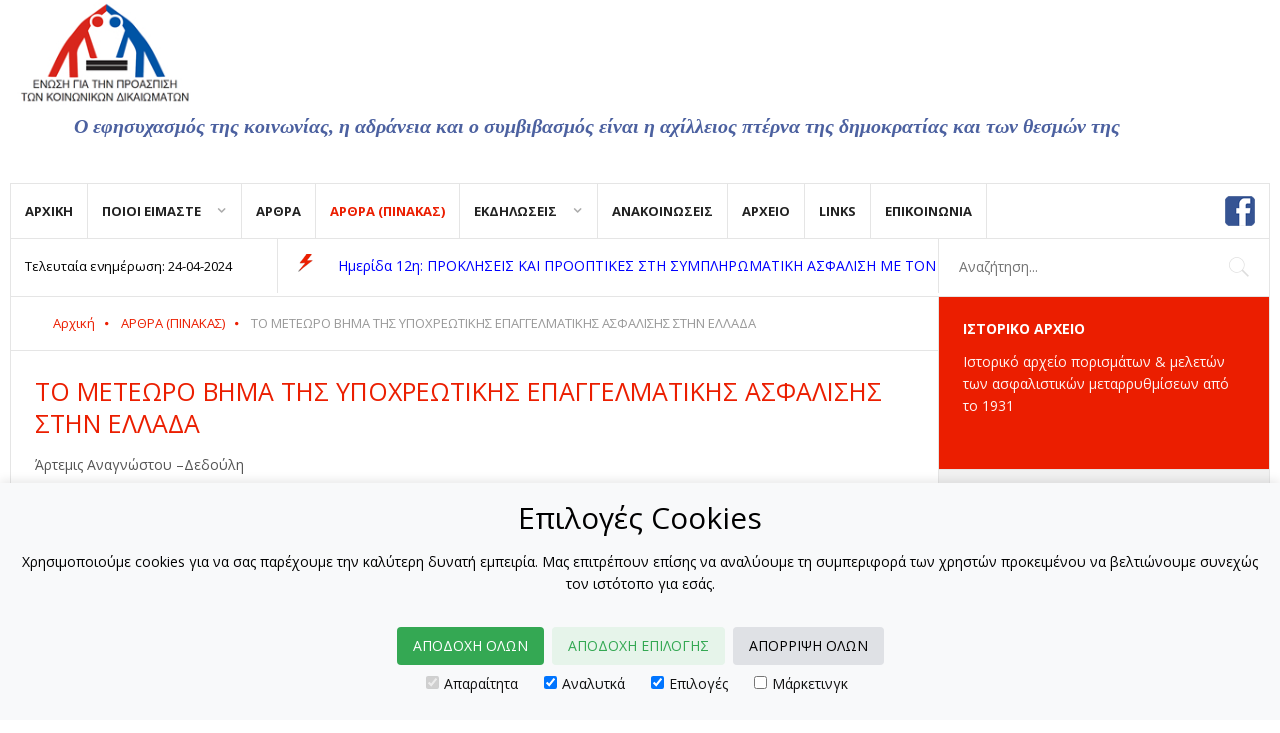

--- FILE ---
content_type: text/html; charset=utf-8
request_url: https://epkodi.gr/arthra-pinakas/268-to-meteoro-vima-tis-ypochreotikis-epangelmatikis-asfalisis-stin-ellada
body_size: 10120
content:
<!DOCTYPE html>
<html lang="el-gr" >
<head>
  <script>
        window.dataLayer = window.dataLayer || [];
        function gtag(){dataLayer.push(arguments);}
        
        if(localStorage.getItem('consentMode') === null){
            gtag('consent', 'default', {
                'ad_storage': 'denied',
                'analytics_storage': 'denied',
                'personalization_storage': 'denied',
                'functionality_storage': 'denied',
                'security_storage': 'denied',
		'ad_user_data': 'denied',
    		'ad_personalization': 'denied',
            });
        } else {
            gtag('consent', 'default', JSON.parse(localStorage.getItem('consentMode')));
        }
    </script>
  <!-- Global site tag (gtag.js) - Google Analytics -->
<script async src="https://www.googletagmanager.com/gtag/js?id=UA-120455757-1"></script>
<script>
  window.dataLayer = window.dataLayer || [];
  function gtag(){dataLayer.push(arguments);}
  gtag('js', new Date());

  gtag('config', 'UA-120455757-1');
</script>

		        	<meta name="viewport" content="width=device-width, initial-scale=1, maximum-scale=2.0">
	    <base href="https://epkodi.gr/arthra-pinakas/268-to-meteoro-vima-tis-ypochreotikis-epangelmatikis-asfalisis-stin-ellada" />
	<meta http-equiv="content-type" content="text/html; charset=utf-8" />
	<meta name="author" content="Άρτεμις Αναγνώστου –Δεδούλη" />
	<meta property="og:title" content="ΤΟ ΜΕΤΕΩΡΟ ΒΗΜΑ ΤΗΣ ΥΠΟΧΡΕΩΤΙΚΗΣ ΕΠΑΓΓΕΛΜΑΤΙΚΗΣ ΑΣΦΑΛΙΣΗΣ ΣΤΗΝ ΕΛΛΑΔΑ" />
	<meta property="og:type" content="article" />
	<meta property="og:url" content="http://epkodi.gr/arthra-pinakas/268-to-meteoro-vima-tis-ypochreotikis-epangelmatikis-asfalisis-stin-ellada" />
	<meta property="og:site_name" content="epkodi.gr" />
	<title>epkodi.gr - ΤΟ ΜΕΤΕΩΡΟ ΒΗΜΑ ΤΗΣ ΥΠΟΧΡΕΩΤΙΚΗΣ ΕΠΑΓΓΕΛΜΑΤΙΚΗΣ ΑΣΦΑΛΙΣΗΣ ΣΤΗΝ ΕΛΛΑΔΑ</title>
	<link href="http://epkodi.gr/arthra-pinakas/268-to-meteoro-vima-tis-ypochreotikis-epangelmatikis-asfalisis-stin-ellada" rel="canonical" />
	<link href="https://epkodi.gr/templates/gk_news2/images/favicon.ico" rel="shortcut icon" type="image/vnd.microsoft.icon" />
	<link href="/favicon.ico" rel="shortcut icon" type="image/vnd.microsoft.icon" />
	<link href="https://epkodi.gr/component/search/?Itemid=999&amp;catid=40&amp;id=268&amp;format=opensearch" rel="search" title="Αναζήτηση epkodi.gr" type="application/opensearchdescription+xml" />
	<link href="/cache/widgetkit/widgetkit-f6d65314.css" rel="stylesheet" type="text/css" />
	<link href="/media/system/css/modal.css?6b5fce2d5fd0d9449c4dfa4838eb69aa" rel="stylesheet" type="text/css" />
	<link href="https://epkodi.gr/templates/gk_news2/css/k2.css" rel="stylesheet" type="text/css" />
	<link href="https://epkodi.gr/templates/gk_news2/css/popovers.css" rel="stylesheet" type="text/css" />
	<link href="https://epkodi.gr/templates/gk_news2/css/font-awesome.css" rel="stylesheet" type="text/css" />
	<link href="https://epkodi.gr/templates/gk_news2/css/normalize.css" rel="stylesheet" type="text/css" />
	<link href="https://epkodi.gr/templates/gk_news2/css/layout.css" rel="stylesheet" type="text/css" />
	<link href="https://epkodi.gr/templates/gk_news2/css/joomla.css" rel="stylesheet" type="text/css" />
	<link href="https://epkodi.gr/templates/gk_news2/css/system/system.css" rel="stylesheet" type="text/css" />
	<link href="https://epkodi.gr/templates/gk_news2/css/template.css" rel="stylesheet" type="text/css" />
	<link href="https://epkodi.gr/templates/gk_news2/css/menu/menu.css" rel="stylesheet" type="text/css" />
	<link href="https://epkodi.gr/templates/gk_news2/css/gk.stuff.css" rel="stylesheet" type="text/css" />
	<link href="https://epkodi.gr/templates/gk_news2/css/style1.css" rel="stylesheet" type="text/css" />
	<link href="https://epkodi.gr/templates/gk_news2/css/typography/typography.style1.css" rel="stylesheet" type="text/css" />
	<link href="//fonts.googleapis.com/css?family=Open+Sans:400,400i,600,600i,700,700i&subset=greek,greek-ext" rel="stylesheet" type="text/css" />
	<style type="text/css">
.childcontent .gkcol { width: 170px; }h1,h2,
.gkPopupWrap h3,
article header ul,
.nspHeader,
.gkwTemp,
#gkSearch #mod-search-searchword,
.box.highlights .nspInfo,
.box.highlights .nspText,
.gkNspPM-VideoList h3,
#ezblog-body.forFeatured > #ezblog-label,
.blog-read header .blog-brief,
#ezblog-body .archive-list.for-search li h3 a
p { font-family: ''Open Sans'', Arial, sans-serif; }
h3,h4,h5,h6,
body,
body button,
button,
.button,
input.button,
span.button,
button.button,
div.button,
input[type="submit"],
input[type="button"],
.pagenav-prev a,
.pagenav-next a,
.readon,
#gkMainbody .itemReadMore,
#gkMainbody .readmore > a,
.button.invert:active,
.button.invert:focus,
.button.invert:hover,
#gkUpdates,
#gkMainMenu,
.gkMenu > ul li div.childcontent li,
#gkLogo.text,
#system-message,
#gkMenuOverlayHeader,
#gkMenuOverlayContent,
.nspMain.nsp-list .nspHeader,
.items-more > h2

 { font-family: ''Open Sans'', Arial, sans-serif; }
.blank { font-family: ''Open Sans'', Arial, sans-serif; }
.blank { font-family: ''Open Sans'', Arial, sans-serif; }
#gkSidebarRight { width: 26.3%; }
#gkSearch { width: 26.3%; }
#gkHighlights { width: 52.45%; }
#gkContent { background-image: none!important; }#gkPageContent { width: 100%; }
#gkPageContent > div { width: 73.7%; }
#gkContent { width: 100%; }
.gkPage { max-width: 1410px; }
#gkContentWrap > div { width: 100%; }
#menu1000 > div,
#menu1000 > div > .childcontent-inner { width: 170px; }
#menu1005 > div,
#menu1005 > div > .childcontent-inner { width: 170px; }
#menu1007 > div,
#menu1007 > div > .childcontent-inner { width: 170px; }
#menu1008 > div,
#menu1008 > div > .childcontent-inner { width: 170px; }
#gkHighlighterGK5-0 .gkHighlighterInterface span.text { color: #eb1e00; } #gkHighlighterGK5-0 .gkHighlighterInterface { background-color: #ffffff; border-radius: 0px; -moz-border-radius: 0px; -webkit-border-radius: 0px; }
	</style>
	<script type="application/json" class="joomla-script-options new">{"csrf.token":"9ebde6054f11da6fe424c587605f40bc","system.paths":{"root":"","base":""}}</script>
	<script src="/media/jui/js/jquery.min.js?6b5fce2d5fd0d9449c4dfa4838eb69aa" type="text/javascript"></script>
	<script src="/media/jui/js/jquery-noconflict.js?6b5fce2d5fd0d9449c4dfa4838eb69aa" type="text/javascript"></script>
	<script src="/media/jui/js/jquery-migrate.min.js?6b5fce2d5fd0d9449c4dfa4838eb69aa" type="text/javascript"></script>
	<script src="/cache/widgetkit/widgetkit-525df42a.js" type="text/javascript"></script>
	<script src="/media/jui/js/bootstrap.min.js?6b5fce2d5fd0d9449c4dfa4838eb69aa" type="text/javascript"></script>
	<script src="/media/system/js/mootools-core.js?6b5fce2d5fd0d9449c4dfa4838eb69aa" type="text/javascript"></script>
	<script src="/media/system/js/core.js?6b5fce2d5fd0d9449c4dfa4838eb69aa" type="text/javascript"></script>
	<script src="/media/system/js/mootools-more.js?6b5fce2d5fd0d9449c4dfa4838eb69aa" type="text/javascript"></script>
	<script src="/media/system/js/modal.js?6b5fce2d5fd0d9449c4dfa4838eb69aa" type="text/javascript"></script>
	<script src="https://epkodi.gr/templates/gk_news2/js/modernizr.js" type="text/javascript"></script>
	<script src="https://epkodi.gr/templates/gk_news2/js/gk.scripts.js" type="text/javascript"></script>
	<script src="https://epkodi.gr/templates/gk_news2/js/gk.menu.js" type="text/javascript"></script>
	<script src="https://epkodi.gr/templates/gk_news2/js/fitvids.jquery.js" type="text/javascript"></script>
	<script src="https://epkodi.gr/modules/mod_news_pro_gk5/interface/scripts/engine.jquery.js" type="text/javascript"></script>
	<script src="https://epkodi.gr/modules/mod_highlighter_gk5/interface/scripts/jquery.easing.js" type="text/javascript"></script>
	<script src="https://epkodi.gr/modules/mod_highlighter_gk5/interface/scripts/engine.jquery.js" type="text/javascript"></script>
	<script type="text/javascript">

		jQuery(function($) {
			SqueezeBox.initialize({});
			initSqueezeBox();
			$(document).on('subform-row-add', initSqueezeBox);

			function initSqueezeBox(event, container)
			{
				SqueezeBox.assign($(container || document).find('a.modal').get(), {
					parse: 'rel'
				});
			}
		});

		window.jModalClose = function () {
			SqueezeBox.close();
		};

		// Add extra modal close functionality for tinyMCE-based editors
		document.onreadystatechange = function () {
			if (document.readyState == 'interactive' && typeof tinyMCE != 'undefined' && tinyMCE)
			{
				if (typeof window.jModalClose_no_tinyMCE === 'undefined')
				{
					window.jModalClose_no_tinyMCE = typeof(jModalClose) == 'function'  ?  jModalClose  :  false;

					jModalClose = function () {
						if (window.jModalClose_no_tinyMCE) window.jModalClose_no_tinyMCE.apply(this, arguments);
						tinyMCE.activeEditor.windowManager.close();
					};
				}

				if (typeof window.SqueezeBoxClose_no_tinyMCE === 'undefined')
				{
					if (typeof(SqueezeBox) == 'undefined')  SqueezeBox = {};
					window.SqueezeBoxClose_no_tinyMCE = typeof(SqueezeBox.close) == 'function'  ?  SqueezeBox.close  :  false;

					SqueezeBox.close = function () {
						if (window.SqueezeBoxClose_no_tinyMCE)  window.SqueezeBoxClose_no_tinyMCE.apply(this, arguments);
						tinyMCE.activeEditor.windowManager.close();
					};
				}
			}
		};
		
 $GKMenu = { height:true, width:false, duration: 250 };
$GK_TMPL_URL = "https://epkodi.gr/templates/gk_news2";

$GK_URL = "https://epkodi.gr/";

	</script>
	<meta property="og:title" content="ΤΟ ΜΕΤΕΩΡΟ ΒΗΜΑ ΤΗΣ ΥΠΟΧΡΕΩΤΙΚΗΣ ΕΠΑΓΓΕΛΜΑΤΙΚΗΣ ΑΣΦΑΛΙΣΗΣ ΣΤΗΝ ΕΛΛΑΔΑ" />
	<meta property="og:type" content="article" />
	<meta property="og:image" content="https://epkodi.gr/images/epkodi600.jpg" />
	<meta property="og:url" content="https://epkodi.gr/arthra-pinakas/268-to-meteoro-vima-tis-ypochreotikis-epangelmatikis-asfalisis-stin-ellada" />
	<meta property="og:site_name" content="epkodi.gr" />
	<meta property="fb:app_id" content="391236684677550" />
	<meta property="og:image" content="images/epkodi600.jpg" />
	<link rel="apple-touch-icon" href="https://epkodi.gr/templates/gk_news2/images/touch-device.png">
	<link rel="apple-touch-icon-precomposed" href="https://epkodi.gr/templates/gk_news2/images/touch-device.png">

    <link rel="stylesheet" href="https://epkodi.gr/templates/gk_news2/css/small.desktop.css" media="(max-width: 1410px)" />
<link rel="stylesheet" href="https://epkodi.gr/templates/gk_news2/css/tablet.css" media="(max-width: 1100px)" />
<link rel="stylesheet" href="https://epkodi.gr/templates/gk_news2/css/small.tablet.css" media="(max-width: 840px)" />
<link rel="stylesheet" href="https://epkodi.gr/templates/gk_news2/css/mobile.css" media="(max-width: 640px)" />
<link rel="stylesheet" href="https://epkodi.gr/templates/gk_news2/css/override.css" />

<!--[if IE 9]>
<link rel="stylesheet" href="https://epkodi.gr/templates/gk_news2/css/ie/ie9.css" type="text/css" />
<![endif]-->

<!--[if IE 8]>
<link rel="stylesheet" href="https://epkodi.gr/templates/gk_news2/css/ie/ie8.css" type="text/css" />
<![endif]-->

<!--[if lte IE 7]>
<link rel="stylesheet" href="https://epkodi.gr/templates/gk_news2/css/ie/ie7.css" type="text/css" />
<![endif]-->

<!--[if lte IE 9]>
<script type="text/javascript" src="https://epkodi.gr/templates/gk_news2/js/ie.js"></script>
<![endif]-->

<!--[if (gte IE 6)&(lte IE 8)]>
<script type="text/javascript" src="https://epkodi.gr/templates/gk_news2/js/respond.js"></script>
<script type="text/javascript" src="http://html5shim.googlecode.com/svn/trunk/html5.js"></script>
<![endif]-->

	 </head>
<body data-tablet-width="1100" data-tablet-small-width="840" data-mobile-width="640" data-smoothscroll="1">
		
	
	<div id="gkPreloader"></div>
	<div id="gkBg" class="gkPage">
		<div id="gkTopBar" data-menu-type="overlay">
		    
          <a href="https://epkodi.gr/" id="gkLogo">
        <img src="https://epkodi.gr/images/logo1.jpg" alt="epkodi.gr" />
     </a>
     
		    		    <div id="gkBannerTop">
		    	

<div class="custom "  >

	<p style="text-align: center;"><span style="color: #4c61a0; font-weight: bold; font-family: 'Garamond'; font-style: italic; font-size: 20px;">Ο εφησυχασμός της κοινωνίας, η αδράνεια και ο συμβιβασμός είναι η αχίλλειος πτέρνα της δημοκρατίας και των θεσμών της</span></p>	
</div>

		    </div>
		    
		    <div id="gkTopNav">
								<div id="gkMainMenu" class="gkMenuOverlay">
				        <nav id="gkExtraMenu" class="gkMenu">
<ul class="gkmenu level0"><li  class="first"><a href="https://epkodi.gr/"  class=" first" id="menu101"  >ΑΡΧΙΚΗ</a></li><li  class="haschild"><a href="#"  class=" haschild" id="menu1000"  >ΠΟΙΟΙ ΕΙΜΑΣΤΕ</a><div class="childcontent">
<div class="childcontent-inner">
<div class="gkcol gkcol1  first"><ul class="gkmenu level1"><li  class="first"><a href="/about/taftotita"  class=" first" id="menu1037"  >Ταυτότητα</a></li><li ><a href="/about/katastatiko"  id="menu1001"  >Καταστατικό</a></li><li ><a href="/about/dioikitiko-symvoylio"  id="menu1003"  >Διοικητικό Συμβούλιο</a></li><li ><a href="/about/epistimoniki-epitropi"  id="menu1004"  >Επιστημονική Επιτροπή</a></li><li  class="last"><a href="/about/texniki-ypostiriksi"  class=" last" id="menu1038"  >Τεχνική Υποστήριξη</a></li></ul></div>
</div>
</div></li><li ><a href="/arthra"  id="menu998"  >ΑΡΘΡΑ</a></li><li  class="active"><a href="/arthra-pinakas"  class=" active" id="menu999"  >ΑΡΘΡΑ (ΠΙΝΑΚΑΣ)</a></li><li  class="haschild"><a href="#"  class=" haschild" id="menu1005"  >ΕΚΔΗΛΩΣΕΙΣ</a><div class="childcontent">
<div class="childcontent-inner">
<div class="gkcol gkcol1  first"><ul class="gkmenu level1"><li  class="first haschild"><a href="/ekdiloseis/ekdiloseis-epkodi"  class=" first haschild" id="menu1007"  >Εκδηλώσεις ΕΠΚΟΔΙ</a><div class="childcontent">
<div class="childcontent-inner">
<div class="gkcol gkcol1  first"><ul class="gkmenu level2"><li  class="first haschild"><a href="/ekdiloseis/ekdiloseis-epkodi/imerides"  class=" first haschild" id="menu1008"  >Ημερίδες</a><div class="childcontent">
<div class="childcontent-inner">
<div class="gkcol gkcol1  first"><ul class="gkmenu level3"><li  class="first"><a href="/ekdiloseis/ekdiloseis-epkodi/imerides/programma-imeridas"  class=" first" id="menu1009"  >Πρόγραμμα Ημερίδας</a></li><li ><a href="/ekdiloseis/ekdiloseis-epkodi/imerides/deltia-typou"  id="menu1010"  >Δελτία Τύπου</a></li><li  class="last"><a href="/ekdiloseis/ekdiloseis-epkodi/imerides/symperasmata"  class=" last" id="menu1011"  >Συμπεράσματα</a></li></ul></div>
</div>
</div></li></ul></div>
</div>
</div></li><li  class="last"><a href="/ekdiloseis/alles-ekdiloseis"  class=" last" id="menu1006"  >Άλλες Εκδηλώσεις</a></li></ul></div>
</div>
</div></li><li ><a href="/anakoinoseis"  id="menu1020"  >ΑΝΑΚΟΙΝΩΣΕΙΣ</a></li><li ><a href="/arxeio"  id="menu1002"  >ΑΡΧΕΙΟ</a></li><li ><a href="/links"  id="menu1027"  >Links</a></li><li  class="last  line"><a href="/epikoinonia"  class=" last  line" id="menu1021"  >ΕΠΙΚΟΙΝΩΝΙΑ</a></li></ul>
</nav>				</div>
				
				<div id="gkMobileMenu" class="gkPage">
					<i id="mobile-menu-toggler" class="fa fa-bars"></i>
				   	<select id="mobileMenu" onChange="window.location.href=this.value;" class="chzn-done">
				       <option  value="https://epkodi.gr/">ΑΡΧΙΚΗ</option><option  value="#">ΠΟΙΟΙ ΕΙΜΑΣΤΕ</option><option  value="/about/taftotita">&mdash; Ταυτότητα</option><option  value="/about/katastatiko">&mdash; Καταστατικό</option><option  value="/about/dioikitiko-symvoylio">&mdash; Διοικητικό Συμβούλιο</option><option  value="/about/epistimoniki-epitropi">&mdash; Επιστημονική Επιτροπή</option><option  value="/about/texniki-ypostiriksi">&mdash; Τεχνική Υποστήριξη</option><option  value="/arthra">ΑΡΘΡΑ</option><option selected="selected"  value="/arthra-pinakas">ΑΡΘΡΑ (ΠΙΝΑΚΑΣ)</option><option  value="#">ΕΚΔΗΛΩΣΕΙΣ</option><option  value="/ekdiloseis/ekdiloseis-epkodi">&mdash; Εκδηλώσεις ΕΠΚΟΔΙ</option><option  value="/ekdiloseis/ekdiloseis-epkodi/imerides">&mdash;&mdash; Ημερίδες</option><option  value="/ekdiloseis/ekdiloseis-epkodi/imerides/programma-imeridas">&mdash;&mdash;&mdash; Πρόγραμμα Ημερίδας</option><option  value="/ekdiloseis/ekdiloseis-epkodi/imerides/deltia-typou">&mdash;&mdash;&mdash; Δελτία Τύπου</option><option  value="/ekdiloseis/ekdiloseis-epkodi/imerides/symperasmata">&mdash;&mdash;&mdash; Συμπεράσματα</option><option  value="/ekdiloseis/alles-ekdiloseis">&mdash; Άλλες Εκδηλώσεις</option><option  value="/anakoinoseis">ΑΝΑΚΟΙΝΩΣΕΙΣ</option><option  value="/arxeio">ΑΡΧΕΙΟ</option><option  value="/links">Links</option><option  value="/epikoinonia">ΕΠΙΚΟΙΝΩΝΙΑ</option>				   	</select>
				</div>

			     
		         		         <div id="gkSocial">
		         	

<div class="custom "  >

	<a href="https://www.facebook.com/EPKODI/" target="_blank" rel="noopener"><img src="/images/fb.gif" alt="fb" style="margin-top: 12px;" /></a>	
</div>

		         </div>
		         			 </div>

			 			 <div id="gkToolbar">
			 				 	<div id="gkUpdates">
			 		Τελευταία ενημέρωση:  24-04-2024			 	</div>
			 	
			 				 	<div id="gkHighlights">
			 		<div class="gkHighlighterGK5 " id="gkHighlighterGK5-0" data-config="{'animationType':'slides','animationSpeed':'350','animationInterval':'5000','animationFun':'Fx.Transitions.linear','mouseover':'false'}">
        <div class="gkHighlighterInterface" data-pos="left">
                <span class="text"> </span>
                    </div>
        <div class="gkHighlighterWrapper">
    	<div class="gkHighlighterWrapperSub">
                                                    	<div class="gkHighlighterItem"><span><a href="/anakoinwseis-2/393-imerida-12i-prokliseis-kai-prooptikes-sti-sympliromatiki-asfalisi-me-ton-n-5078-2023"><span>Ημερίδα 12η: ΠΡΟΚΛΗΣΕΙΣ ΚΑΙ ΠΡΟΟΠΤΙΚΕΣ ΣΤΗ ΣΥΜΠΛΗΡΩΜΑΤΙΚΗ ΑΣΦΑΛΙΣΗ ΜΕ ΤΟΝ ν. 5078/2023</span></a></span></div>
                                                            	<div class="gkHighlighterItem"><span><a href="/anakoinwseis-2/391-diakiryksi-tis-enosis-gia-tin-proaspisi-ton-koinonikon-dikaiomaton-e-po-k-di"><span>ΔΙΑΚΗΡΥΞΗ  ΤΗΣ ΕΝΩΣΗΣ ΓΙΑ ΤΗΝ ΠΡΟΑΣΠΙΣΗ  ΤΩΝ ΚΟΙΝΩΝΙΚΩΝ ΔΙΚΑΙΩΜΑΤΩΝ (Ε.ΠΟ.Κ.ΔΙ.)</span></a></span></div>
                                        </div>
    </div>
</div>

			 	</div>
			 	
			 				 	<div id="gkSearch">
			 		<form action="/arthra-pinakas" method="post">
	<div class="search">
		<input name="searchword" id="mod-search-searchword" maxlength="200"  class="inputbox" type="text" size="20" placeholder="Αναζήτηση..." />	<input type="hidden" name="task" value="search" />
	<input type="hidden" name="option" value="com_search" />
	<input type="hidden" name="Itemid" value="999" />
	</div>
</form>

			 	</div>
			 				 </div>
			 		</div>

		<div id="gkPageContent">
	    	<div>
		    	<section id="gkContent">
					
										<section id="gkBreadcrumb">
												
<div class="breadcrumbs">
<ul><li><a href="/" class="pathway">Αρχική</a></li> <li class="pathway separator"><i class="fa  fa-circle"></i></li> <li><a href="/arthra-pinakas" class="pathway">ΑΡΘΡΑ (ΠΙΝΑΚΑΣ)</a></li> <li class="pathway separator"><i class="fa  fa-circle"></i></li> <li class="pathway">ΤΟ ΜΕΤΕΩΡΟ ΒΗΜΑ ΤΗΣ ΥΠΟΧΡΕΩΤΙΚΗΣ ΕΠΑΓΓΕΛΜΑΤΙΚΗΣ ΑΣΦΑΛΙΣΗΣ ΣΤΗΝ ΕΛΛΑΔΑ</li></ul></div>
						
											</section>
					
					
					
					<div id="gkContentWrap">
						<div>

							
							<section id="gkMainbody">
																	
<article class="item-page " itemscope itemtype="https://schema.org/Article">
		<meta itemprop="inLanguage" content="el-GR" />
                    
                    <header>
                                        <h1 itemprop="name">
                         ΤΟ ΜΕΤΕΩΡΟ ΒΗΜΑ ΤΗΣ ΥΠΟΧΡΕΩΤΙΚΗΣ ΕΠΑΓΓΕΛΜΑΤΙΚΗΣ ΑΣΦΑΛΙΣΗΣ ΣΤΗΝ ΕΛΛΑΔΑ                    </h1>
                                                            <ul>
                                                           
                                                                                          <li class="createdby" itemprop="author" itemscope itemtype="https://schema.org/Person">
                                                                                                                                                                <span itemprop="name">Άρτεμις Αναγνώστου –Δεδούλη</span>                                                                      </li>
                                                                                </ul>
                              </header>
                    
        <div class="itemBodyWrap">
          <div class="itemBody gkHasAside">
          		          
                                                                                                                        			
					<span itemprop="articleBody">
                    <p><img src="/images/portraits/Dedouli.jpg" alt="Άρτεμις Αναγνώστου –Δεδούλη" style="float: left; padding-right: 5px;" /> Δρ. Άρτεμις Αναγνώστου –Δεδούλη <br />Γενική Δ/ντρια Υπ. Εργασίας, Κοινωνικής Ασφάλισης &amp; Κοινωνικής Αλληλεγγύης <br />Πρόεδρος της Ένωσης για την προάσπιση των Κοινωνικών Δικαιωμάτων &nbsp;</p>
<p>*Ο θεσμός του Β΄ πυλώνα της επαγγελματικής ασφάλισης εισήχθη στη χώρα μας με τα άρθρα 7 και 8 του ν.3029/2002.</p>
<p>Τα πρώτα επαγγελματικά ταμεία, σε προαιρετική βάση άρχισαν να λειτουργούν από το 2003...</p>
<p>Πατήστε εδώ για να διαβάσετε ολόκληρο το κείμενο...&nbsp;<a href="http://www.epkodi.gr/wp-content/uploads/2017/03/epaggelmatiki-EKDA1.pdf">epaggelmatiki-ekda1</a> &nbsp; &nbsp;</p>
<p>*το άρθρο αυτό έχει δημοσιευτεί στην ΕΔΚΑ 58 τεύχος 3/2016 σελ. 411-415.</p>                     </span>
                                        
                                                                                          </div>
          
                    <aside class="itemAsideInfo"> 
              <ul>
          			<li id="gkSocialAPI">
          			  <a href="http://twitter.com/share" class="twitter-share-button" data-text="ΤΟ ΜΕΤΕΩΡΟ ΒΗΜΑ ΤΗΣ ΥΠΟΧΡΕΩΤΙΚΗΣ ΕΠΑΓΓΕΛΜΑΤΙΚΗΣ ΑΣΦΑΛΙΣΗΣ ΣΤΗΝ ΕΛΛΑΔΑ" data-url=""  data-count="vertical" data-lang="en">Tweet</a>
          			  
          			  <fb:like href="http://epkodi.gr/arthra-pinakas/268-to-meteoro-vima-tis-ypochreotikis-epangelmatikis-asfalisis-stin-ellada"  send="true" layout="box_count" show_faces="true" width="400" action="like" font="arial" colorscheme="light"></fb:like>
          			  
          			  <g:plusone  annotation="none" size="tall" data-href="http://epkodi.gr/arthra-pinakas/268-to-meteoro-vima-tis-ypochreotikis-epangelmatikis-asfalisis-stin-ellada"></g:plusone>
          			  <g:plus action="share"  annotation="none" height="15" href="http://epkodi.gr/arthra-pinakas/268-to-meteoro-vima-tis-ypochreotikis-epangelmatikis-asfalisis-stin-ellada"></g:plus>
          			  
          			  
          			</li>
          			            
          			          			<li class="itemHits">
          				<i class="gk-icon-views"></i>
          				<meta itemprop="interactionCount" content="UserPageVisits:1685" />
          				Hits: 1685          			</li>
          			          			
          			          			
          			          				
          			          			
          			         	  </ul>
          </aside>
                    
          
          
          
          </div>
          
          
          
                    
           
</article>
															</section>

													</div>

											</div>
		    	</section>

		    	
		    				</div>
						<aside id="gkSidebarRight">
				<div>
					<div class="box color"><h3 class="header">Ιστορικό Αρχείο</h3><div class="content">

<div class="custom color"  >

	<p><a href="/istoriko-arxeio">Ιστορικό αρχείο πορισμάτων &amp; μελετών των ασφαλιστικών μεταρρυθμίσεων από το 1931</a></p>	
</div>
</div></div><div class="box light"><h3 class="header"><a href="/nomothesia-2">ΝΟΜΟΘΕΣΙΑ - ΝΟΜΟΛΟΓΙΑ -ΕΓΚΥΚΛΙΟΙ</a></h3><div class="content">	<div class="nspMain light" id="nsp-nsp-782" data-config="{
				'animation_speed': 400,
				'animation_interval': 5000,
				'animation_function': 'Fx.Transitions.Expo.easeIn',
				'news_column': 1,
				'news_rows': 1,
				'links_columns_amount': 1,
				'links_amount': 4
			}">		
				
					<div class="nspArts left" style="width:100%;">
								<div class="nspArtScroll1">
					<div class="nspArtScroll2 nspPages0">
										</div>

									</div>
								
			</div>
		
				<div class="nspLinksWrap left" style="width:99.9%;">
			<div class="nspLinks" style="margin:0;">
								<div class="nspLinkScroll1">
					<div class="nspLinkScroll2 nspPages1">
																				<ul class="nspList active nspCol1">
														
							<li class="even"><h4><a href="/nomothesia-2/335-3281-2017" title="ΠΕΡΙΛΗΨΗ ΤΗΣ ΑΠΟΦΑΣΗΣ 3281/2017 σχετικά με την αύξηση ορίων ηλικίας του ΣτΕ" target="_self">ΠΕΡΙΛΗΨΗ ΤΗΣ ΑΠΟΦΑΣΗΣ 3281/2017 σχετικά με την αύξηση ορίων ηλικίας του ΣτΕ</a></h4></li>							
																											
							<li class="odd"><h4><a href="/nomothesia-2/325-oga-meteksliksi" title="Η μετεξέλιξη του ΟΓΑ σε Προνοιακό Οργανισμό ν.4520/2018." target="_self">Η μετεξέλιξη του ΟΓΑ σε Προνοιακό Οργανισμό ν.4520/2018.</a></h4></li>							
																											
							<li class="even"><h4><a href="/nomothesia-2/226-mnimoniaki-nomi-televteas-pentaetias-gia-tin-kinoniki-asfalisi-ke-miosis-syntaxeon" title="ΜΝΗΜΟΝΙΑΚΟΙ ΝΟΜΟΙ 2010-2015 ΓΙΑ ΤΗΝ ΚΟΙΝΩΝΙΚΗ ΑΣΦΑΛΙΣΗ KΑΙ ΜΕΙΩΣΕΙΣ ΣΥΝΤΑΞΕΩΝ" target="_self">ΜΝΗΜΟΝΙΑΚΟΙ ΝΟΜΟΙ 2010-2015 ΓΙΑ ΤΗΝ ΚΟΙΝΩΝΙΚΗ ΑΣΦΑΛΙΣΗ KΑΙ ΜΕΙΩΣΕΙΣ ΣΥΝΤΑΞΕΩΝ</a></h4></li>							
																											
							<li class="odd"><h4><a href="/nomothesia-2/237-egkyklii-efarmogis-tou-neou-nomou-40932012" title="Εγκύκλιοι Εφαρμογής του νόμου 4093/2012" target="_self">Εγκύκλιοι Εφαρμογής του νόμου 4093/2012</a></h4></li>							
														</ul>
															
					</div>
					
										<a href="/nomothesia-2" class="readon-button">
													ΔΕΙΤΕ ΠΕΡΙΣΣΟΤΕΡΑ											</a>
									</div>	
					
				
					
			</div>
		</div>
				
			</div>
</div></div><div class="box title-color1 title-border"><h3 class="header"><a href="/ekdoseis">Εκδόσεις</a></h3><div class="content">	<div class="nspMain title-color1 title-border" id="nsp-nsp-730" data-config="{
				'animation_speed': 400,
				'animation_interval': 5000,
				'animation_function': 'Fx.Transitions.Expo.easeIn',
				'news_column': 1,
				'news_rows': 1,
				'links_columns_amount': 1,
				'links_amount': 5
			}">		
				
					<div class="nspArts bottom" style="width:100%;">
								<div class="nspArtScroll1">
					<div class="nspArtScroll2 nspPages0">
										</div>

									</div>
								
			</div>
		
				<div class="nspLinksWrap bottom" style="width:99.9%;">
			<div class="nspLinks" style="margin:0;">
								<div class="nspLinkScroll1">
					<div class="nspLinkScroll2 nspPages1">
																				<ul class="nspList active nspCol1">
														
							<li class="even"><a href="/ekdoseis-all/338-i-koinoniki-asfalisi-os-proypothesi-oikonomikis-anaptyksis-kai-koinonikis-synoxis-i-koinoniki-asfalisi-os-proypothesi-oikonomikis-anaptyksis-kai-koinonikis-synoxis" class="nspImageWrapper"  style="margin:0 25px 0 0;" target="_self"><img  class="nspImage" src="/images/Dedouli_Paparigopoulou_Asfalistiko_FCV_4.jpg" alt=""  style="width:80px;height:117px;" /></a><div><h4><a href="/ekdoseis-all/338-i-koinoniki-asfalisi-os-proypothesi-oikonomikis-anaptyksis-kai-koinonikis-synoxis-i-koinoniki-asfalisi-os-proypothesi-oikonomikis-anaptyksis-kai-koinonikis-synoxis" title="Η κοινωνική ασφάλιση ως προϋπόθεση οικονομικής ανάπτυξης και κοινωνικής συνοχής" target="_self">Η κοινωνική ασφάλιση ως προϋπόθεση οικονομική&hellip;</a></h4></div></li>							
																											
							<li class="odd"><a href="/ekdoseis-all/344-i-koinoniki-asfalisi-os-proypothesi-oikonomikis-anaptyksis-kai-koinonikis-synoxis-i-koinoniki-asfalisi-os-proypothesi-oikonomikis-anaptyksis-kai-koinonikis-synoxis-2" class="nspImageWrapper"  style="margin:0 25px 0 0;" target="_self"><img  class="nspImage" src="/images/Elliniko-systima-asfalistikis-prostasias.jpg" alt=""  style="width:80px;height:117px;" /></a><div><h4><a href="/ekdoseis-all/344-i-koinoniki-asfalisi-os-proypothesi-oikonomikis-anaptyksis-kai-koinonikis-synoxis-i-koinoniki-asfalisi-os-proypothesi-oikonomikis-anaptyksis-kai-koinonikis-synoxis-2" title="Το Ελληνικό Σύστημα της Ασφαλιστικής Προστασίας" target="_self">Το Ελληνικό Σύστημα της Ασφαλιστικής Προστασί&hellip;</a></h4></div></li>							
																											
							<li class="even"><a href="/ekdoseis-all/337-syntakseis" class="nspImageWrapper"  style="margin:0 25px 0 0;" target="_self"><img  class="nspImage" src="/images/Tinios_Syntaxeis_book.jpg" alt=""  style="width:80px;height:117px;" /></a><div><h4><a href="/ekdoseis-all/337-syntakseis" title="ΣΥΝΤΑΞΕΙΣ" target="_self">ΣΥΝΤΑΞΕΙΣ</a></h4></div></li>							
																											
							<li class="odd"><a href="/ekdoseis-all/329-o-eksygxronismos-tou-syntonistikou-mixanismou-ton-ethnikon-systimaton-koinonikis-asfaleias" class="nspImageWrapper"  style="margin:0 25px 0 0;" target="_self"><img  class="nspImage" src="/images/eksygxronismos-syntonistikou-mihanismou.jpg" alt=""  style="width:80px;height:117px;" /></a><div><h4><a href="/ekdoseis-all/329-o-eksygxronismos-tou-syntonistikou-mixanismou-ton-ethnikon-systimaton-koinonikis-asfaleias" title="Ο ΕΚΣΥΓΧΡΟΝΙΣΜΟΣ ΤΟΥ ΣΥΝΤΟΝΙΣΤΙΚΟΥ ΜΗΧΑΝΙΣΜΟΥ ΤΩΝ ΕΘΝΙΚΩΝ ΣΥΣΤΗΜΑΤΩΝ ΚΟΙΝΩΝΙΚΗΣ ΑΣΦΑΛΕΙΑΣ" target="_self">Ο ΕΚΣΥΓΧΡΟΝΙΣΜΟΣ ΤΟΥ ΣΥΝΤΟΝΙΣΤΙΚΟΥ ΜΗΧΑΝΙΣΜΟΥ&hellip;</a></h4></div></li>							
																											
							<li class="even"><a href="/ekdoseis-all/330-o-neos-asfalistikos-nomos-n-3655-2008-fek-a-58-3-4-2008" class="nspImageWrapper"  style="margin:0 25px 0 0;" target="_self"><img  class="nspImage" src="/images/neos-asfalistikos-nomos.jpg" alt=""  style="width:80px;height:117px;" /></a><div><h4><a href="/ekdoseis-all/330-o-neos-asfalistikos-nomos-n-3655-2008-fek-a-58-3-4-2008" title="Ο ΝΕΟΣ ΑΣΦΑΛΙΣΤΙΚΟΣ ΝΟΜΟΣ (Ν. 3655/2008, ΦΕΚ Α' 58/3.4.2008)" target="_self">Ο ΝΕΟΣ ΑΣΦΑΛΙΣΤΙΚΟΣ ΝΟΜΟΣ (Ν. 3655/2008, ΦΕΚ &hellip;</a></h4></div></li>							
														</ul>
															
					</div>
					
										<a href="/ekdoseis" class="readon-button">
													Περισσότερα											</a>
									</div>	
					
				
					
			</div>
		</div>
				
			</div>
</div></div><div class="box no-border"><h3 class="header">Βρείτε μας στο Facebook</h3><div class="content"><script type="text/javascript">window.addEvent('load', function() { if(document.id('fb-root') == null){
			console.log("not found"); 
		var fbroot = new Element('div#fb-root');
		$$('body').grab(fbroot);
		(function(d, s, id) { var js, fjs = d.getElementsByTagName(s)[0];if (d.getElementById(id)) return; js = d.createElement(s); js.id = id; js.src = "//connect.facebook.net/el_GR/all.js#xfbml=1"; fjs.parentNode.insertBefore(js, fjs);}(document, 'script', 'facebook-jssdk'));}});</script><div class="fb-like-box" 
	data-href="https://www.facebook.com/EPKODI" 
	data-width="235px" 
	data-height="265px" 
	data-colorscheme="" 
	data-show-faces="true" 
	data-stream="false" 
	data-header="" 
	data-show-border="">
</div></div></div>
				</div>
			</aside>
					</div>

		    </div>

    
    
        <section id="gkBottom5" class="gkPage">
    	<div class="gkCols6">
    		<div class="box  gkmod-1"><div class="content">

<div class="custom "  >

	<p style="text-align: center;">Διεύθυνση: Πατριάρχου Ιωακείμ 30 Αθήνα 10675 |&nbsp;Ηλεκτρονικό ταχυδρομείο: <a href="mailto:info@epkodi.gr">info@epkodi.gr</a></p>
<p style="text-align: center;"><a href="/arthra-pinakas/2-uncategorised/355-politiki-prostasias-prosopikon-dedomenon">Πολιτική Προστασίας Προσωπικών Δεδομένων</a></p>	
</div>
</div></div>
    	</div>
    </section>
    
    
    
<footer id="gkFooter">
     <div class="gkPage">
                    <div id="gkFooterArea">
                              <a href="#gkBg" id="gkBackToTop">Back to top</a>
                                        </div>
                              <div id="gkFooterNav">
               
          </div>
                              <p id="gkCopyrights">
               © 2018 Ένωση για την Προάσπιση των Κοινωνικών Δικαιωμάτων - Designed by <a href="mailto:xenia@aueb.gr">Xenia Mamakou</a>          </p>
                                   </div>
</footer>
   	

<div id="gkfb-root"></div>
<script type="text/javascript">

//<![CDATA[
   	window.fbAsyncInit = function() {
		FB.init({ appId: '391236684677550', 
			status: true, 
			cookie: true,
			xfbml: true,
			oauth: true
		});
   		    
	  		};
    //      
    jQuery(window).load(function() {
    	(function(){
    		if(!document.getElementById('fb-root')) {
    			var root = document.createElement('div');
    			root.id = 'fb-root';
    			document.getElementById('gkfb-root').appendChild(root);
    			var e = document.createElement('script');
    			e.src = document.location.protocol + '//connect.facebook.net/en_US/all.js';
    			e.async = true;
    			document.getElementById('fb-root').appendChild(e);
    		}  
    	})();
    });
    //]]>
</script>


<!-- +1 button -->

<script type="text/javascript">
  window.___gcfg = {
    lang: 'en-GB',
    parsetags: 'onload'
  };
</script>
<script src="//apis.google.com/js/platform.js" async defer></script>


<!-- twitter -->
     <script type="text/javascript" src="//platform.twitter.com/widgets.js"></script>


<!-- Pinterest script --> 

	
	<script>
	jQuery(document).ready(function(){
   		// Target your .container, .wrapper, .post, etc.
   		jQuery("body").fitVids();
	});
	</script>
      <div id="cookie-consent-banner" class="cookie-consent-banner">
    <h3>Επιλογές Cookies</h3>
    <p>Χρησιμοποιούμε cookies για να σας παρέχουμε την καλύτερη δυνατή εμπειρία. Μας επιτρέπουν επίσης να αναλύουμε τη συμπεριφορά των χρηστών προκειμένου να βελτιώνουμε συνεχώς τον ιστότοπο για εσάς.</p>
    <button id="btn-accept-all" class="cookie-consent-button btn-success">Αποδοχή όλων</button>
    <button id="btn-accept-some" class="cookie-consent-button btn-outline">Αποδοχή επιλογής</button>
    <button id="btn-reject-all" class="cookie-consent-button btn-grayscale">Απόρριψη όλων</button>
    <div class="cookie-consent-options">
      <label><input id="consent-necessary" type="checkbox" value="Necessary" checked disabled>Απαραίτητα</label>
      <label><input id="consent-analytics" type="checkbox" value="Analytics" checked>Αναλυτκά</label>
      <label><input id="consent-preferences" type="checkbox" value="Preferences" checked>Επιλογές</label>
      <label><input id="consent-marketing" type="checkbox" value="Marketing">Μάρκετινγκ</label>
    </div>
</div>

<script>
  
  function hideBanner() {
    document.getElementById('cookie-consent-banner').style.display = 'none';
  }

  if(localStorage.getItem('consentMode') === null) {
    
    document.getElementById('btn-accept-all').addEventListener('click', function() {
      setConsent({
        necessary: true,
        analytics: true,
        preferences: true,
        marketing: true
      });
      hideBanner();
    });
    document.getElementById('btn-accept-some').addEventListener('click', function() {
      setConsent({
        necessary: true,
        analytics: document.getElementById('consent-analytics').checked,
        preferences: document.getElementById('consent-preferences').checked,
        marketing: document.getElementById('consent-marketing').checked
      });
      hideBanner();
    });
    document.getElementById('btn-reject-all').addEventListener('click', function() {
      setConsent({
        necessary: false,
        analytics: false,
        preferences: false,
        marketing: false
      });
      hideBanner();
    });
    document.getElementById('cookie-consent-banner').style.display = 'block';
  }
  
  function setConsent(consent) {
    const consentMode = {
      'functionality_storage': consent.necessary ? 'granted' : 'denied',
      'security_storage': consent.necessary ? 'granted' : 'denied',
      'ad_storage': consent.marketing ? 'granted' : 'denied',
      'analytics_storage': consent.analytics ? 'granted' : 'denied',
      'personalization': consent.preferences ? 'granted' : 'denied',
	'ad_user_data': consent.preferences ? 'granted' : 'denied',
	'ad_personalization': consent.preferences ? 'granted' : 'denied',
    };
    gtag('consent', 'update', consentMode);  
    localStorage.setItem('consentMode', JSON.stringify(consentMode));
  }
  
</script>
</body>
</html>

--- FILE ---
content_type: text/html; charset=utf-8
request_url: https://accounts.google.com/o/oauth2/postmessageRelay?parent=https%3A%2F%2Fepkodi.gr&jsh=m%3B%2F_%2Fscs%2Fabc-static%2F_%2Fjs%2Fk%3Dgapi.lb.en.2kN9-TZiXrM.O%2Fd%3D1%2Frs%3DAHpOoo_B4hu0FeWRuWHfxnZ3V0WubwN7Qw%2Fm%3D__features__
body_size: 162
content:
<!DOCTYPE html><html><head><title></title><meta http-equiv="content-type" content="text/html; charset=utf-8"><meta http-equiv="X-UA-Compatible" content="IE=edge"><meta name="viewport" content="width=device-width, initial-scale=1, minimum-scale=1, maximum-scale=1, user-scalable=0"><script src='https://ssl.gstatic.com/accounts/o/2580342461-postmessagerelay.js' nonce="o7_l5FerGLQCpZN8NzdBKQ"></script></head><body><script type="text/javascript" src="https://apis.google.com/js/rpc:shindig_random.js?onload=init" nonce="o7_l5FerGLQCpZN8NzdBKQ"></script></body></html>

--- FILE ---
content_type: text/css
request_url: https://epkodi.gr/templates/gk_news2/css/joomla.css
body_size: 7475
content:
/*
#------------------------------------------------------------------------
# News II - February Joomla! template (for Joomla 2.5)
#
# Copyright (C) 2007-2013 Gavick.com. All Rights Reserved.
# License: Copyrighted Commercial Software
# Website: http://www.gavick.com
# Support: support@gavick.com
*/

select,
textarea,
input[type="text"],
input[type="password"],
input[type="url"],
input[type="email"] {
	-webkit-box-sizing: border-box;
	-moz-box-sizing: border-box;
	-ms-box-sizing: border-box;
	box-sizing: border-box;
	background: #fff;
	border-color: #bcbcbc #dadada #e5e5e5;
	border-style: solid;
	border-width: 1px;
	color: #777;
	padding: 12px 20px;
	max-width: 100%!important;
}
textarea {
	-webkit-box-sizing: border-box;
	-moz-box-sizing: border-box;
	-ms-box-sizing: border-box;
	-o-box-sizing: border-box;
	box-sizing: border-box;
	height: auto;
	max-width: 100%!important;
	padding: 24px
}
legend {
	color: #111;
	font-weight: 500;
	text-transform: uppercase
}
select {
	height: inherit;
	padding: 6px;
	-webkit-box-sizing: border-box;
	-moz-box-sizing: border-box;
	-ms-box-sizing: border-box;
	box-sizing: border-box;
	font-family: Arial, sans-serif;
	font-size: 12px;
	height: 39px;
	line-height: 39px;
	padding: 12px;
}
html.-moz-select { padding: 3px 5px }
input[type="text"]:focus,
input[type="password"]:focus,
input[type="url"]:focus,
input[type="email"]:focus,
textarea:focus { background: #fffef4; }
button,
.button,
input.button,
span.button,
button.button,
div.button,
input[type="submit"],
input[type="button"],
.pagenav-prev a,
.pagenav-next a,
li.previous a,
li.next a,
.readon,
#gkMainbody .itemReadMore,
#gkMainbody .readmore > a,
.button.invert:active,
.button.invert:focus,
.button.invert:hover,
.profile-edit .btn {
	-webkit-appearance: none;
	background: #eb1e00;
	border: none;
	color: #fff;
	cursor: pointer;
	display: inline-block;
	font-size: 12px;
	height: 38px;
	line-height: 39px;
	margin: 0 5px 2px 2px;
	padding: 0 14px;
	text-align: center;
	text-transform: uppercase;
	transition: all 0.3s ease-out 0s;
	-webkit-transition: all .3s ease-out;
	-moz-transition: all .3s ease-out;
	-o-transition: all .3s ease-out;
	transition: all .3s ease-out;
}
button:hover,
.button:hover,
input.button:hover,
span.button:hover,
button.button:hover,
div.button:hover,
input[type="submit"]:hover,
input[type="button"]:hover,
.pagenav-prev a:hover,
.pagenav-next a:hover,
li.next a:hover,
li.previous a:hover,
.readon:hover,
#gkMainbody .itemReadMore:active,
#gkMainbody .itemReadMore:focus,
#gkMainbody .itemReadMore:hover,
#gkMainbody .readmore > a:active,
#gkMainbody .readmore > a:focus,
#gkMainbody .readmore > a:hover,
.button.invert,
.gkShowCart a:hover,
.profile-edit .btn:hover {
	background: #222;
}
li.next:before,
li.previous:before {
	content: ""!important;
}
ul.pager li.next,
ul.pager li.previous {
	padding: 0;
}
ul.pager li.previous {
	float: left;
}
.readon {
	background: transparent!important;
	border: 1px solid #ddd;
	color: #afafaf;
	margin-right: 45px;
	position: relative;
}
.readon:after {
	border: 1px solid #e5e5e5;
	color: #d3d5d8;
	content: "a";
	display: block;
	font-family: "news2-icons";
	font-size: 19px;
	height: 38px;
	position: absolute;
	right: -47px;
	text-transform: none;
	top: -1px;
	-webkit-transition: all .3s ease-out;
	-moz-transition: all .3s ease-out;
	-ms-transition: all .3s ease-out;
	-o-transition: all .3s ease-out;
	transition: all .3s ease-out;
	width: 45px;
}
.readon:active,
.readon:focus,
.readon:hover {
	color: #eb1e00;
}

.icon-arrow-up-3:before,
.icon-arrow-down-3:before {
	font-family: "FontAwesome" !important;
	margin-left: 6px;
}

.icon-arrow-up-3:before {
	content: "\f0d8";
}

.icon-arrow-down-3:before {
	content: "\f0d7";
}

.item-page .icon-edit {
	color: #a5a5a5;
	display: block;
	font-size: 22px;
}

.item-page .icon-edit:before,
.profile-edit .icon-remove:before,
.filters.btn-toolbar .icon-search:before,
.filters.btn-toolbar .icon-remove:before {
	font-family: "FontAwesome" !important;
}

.item-page .icon-edit:before {
	content: "\f14b";
}

.item-page .icon-envelope {
	display: none;
}

.profile-edit .icon-remove:before,
.filters.btn-toolbar .icon-remove:before {
	content: "\f00d";
}

.filters.btn-toolbar .icon-search:before {
	content: "\f002";
}

.icon-eye:before {
	font-family: simple-line-icons !important;
}

input[type=checkbox],
.checkbox,
input[type=radio],
.radio {
	background: transparent!important;
	border: none!important;
	height: auto!important;
	margin-top: 7px
}
select[size] {
	font-size: 12px;
	height: auto
}
select[size="1"] {
	height: 39px;
	line-height: 39px;
}
.invalid {
	background: #fffef4;
	border: 1px solid #e25527!important;
	color: #000
}
label {
	color: #111;
	font-size: 14px;
	font-weight: 500;
	padding: 0 6px 0 0;
}
label.invalid {
	background: #fff;
	border: none!important;
	color: #e25527!important
}
fieldset.filters > div > * {
	float: left;
	margin-right: 10px
}
fieldset.filters > div > label { margin-top: 6px; }
section article { margin-top: 20px; }
section > header {
	margin: 0;
	padding: 32px;
}
section > header div p {
	font-size: 13px;
	font-weight: 300;
	line-height: 1;
	text-transform: uppercase
}
section img {
	height: auto;
	max-width: 100%;
}
h2.componentheading {
	border-bottom: 1px solid #e5e5e5;
	margin: 0;
	padding: 32px;
}.
section.category .children,
section.blog .children {
	clear: both;
	margin-top: 32px
}
section.categories-list ul ul { }
section.categories-list ul ul li {
	border-bottom: 1px solid #e5e5e5;
	border-left: 3px solid #eb1e00;
	padding-left: 16px
}
section.categories-list ul ul li:first-child,
section.blog .items-row article header li {
	border-bottom: none;
	border-top: none
}
section.categories-list li,
section.category .children li,
section.blog .children li {
	border-top: 1px solid #eee;
	clear: both;
	font-size: 16px;
	line-height: 1.4;
	overflow: hidden;
	padding: 12px 0;
	width: 100%;
}
section.categories-list li > div p,
section.category .children li > div p,
section.blog .children li > div p {
	font-size: 14px;
	margin: .5em 0
}
section.categories-list li > dl,
section.category .children li > dl,
section.blog .children li > dl {
	float: right;
	font-size: 11px;
	margin: 0
}
section.categories-list li > dl > dt,
section.category .children li > dl > dt,
section.blog .children li > dl > dt { float: left }
section.categories-list li > dl > dd,
section.category .children li > dl > dd,
section.blog .children li > dl > dd {
	float: left;
	font-weight: 700;
	margin-left: 5px
}
section.category .children h3,
section.blog .children h3 {
	font-weight: 400;
	font-size: 18px;
	line-height: 24px;
	margin: 20px 0
}
.filters .display-limit select {
	display: inline!important;
	float: none
}
table {
	margin-bottom: 20px;
	width: 100%
}
th {
	border-top: 1px solid #222;
	border-bottom: 1px solid #e5e5e5;
    color: #222;
    font-weight: 600;
    padding: 10px;
    text-align: left;
    text-transform: uppercase;
}
th a { color: #222!important; }
tbody tr td {
	border-bottom: 1px solid #e5e5e5;
	padding: 10px
}
tbody tr td p { margin: .5em 0 }
.list-author { color: #999}
#gkMainbody .blog.itemList,
#gkMainbody .blog-featured.itemList {
	display: table;
	margin: -32px;
}
.blog .items-row,
.blog-featured .items-row {
	clear: both;
	display: table-row;
	margin-bottom: 0px;
	overflow: hidden
}
.blog .items-row > div,
.blog-featured .items-row > div {
	border-left: 1px solid #e5e5e5;
	border-top: 1px solid #e5e5e5;
	display: table-cell;
	padding: 32px;
	vertical-align: top;
}
.blog .items-row:first-child > div,
.blog-featured .items-row:first-child > div {
	border-top: none;
}
.blog .items-row > div:first-child,
.blog-featured .items-row > div:first-child {
	border-left: none;
}
.blog-featured .items-row:first-child { margin-top: 0; }
.blog .items-row.cols-2 header h2,
.blog-featured .items-row.cols-2 header h2 { font-size: 24px; }
.blog .items-row.cols-3 header h2,
.blog .items-row.cols-4 header h2,
.blog .items-row.cols-5 header h2,
.blog .items-row.cols-6 header h2,
.blog-featured .items-row.cols-3 header h2,
.blog-featured .items-row.cols-4 header h2,
.blog-featured .items-row.cols-5 header h2,
.blog-featured .items-row.cols-6 header h2 { font-size: 18px; }

section.blog .items-more { margin: 32px 0; }
section.blog .items-more h3 {
	font-size: 16px;
	font-weight: 500;
	margin-bottom: 20px;
}
.items-leading > div {
	clear: both!important;
	margin-top: 50px;
}
.items-leading > div:first-child { margin-top: 0; }
/* Article */

#gkMainbody b,
#gkMainbody strong {
	font-weight: 600;
	color: #111
}
article,
article > section { position: relative }
article aside {
	display: block;
	float: left;
	font-size: 13px;
	text-align: center;
	width: 90px
}
article aside.itemAsideInfo > ul li {
	border-bottom: 1px solid #E5E5E5;
	margin: 0 0 12px;
	padding: 0 0 6px;
}
article aside.itemAsideInfo > ul li i {
	color: #a5a5a5;
	display: block;
	font-size: 22px;
	line-height: 1
}
article aside.itemAsideInfo p,
article aside.itemAsideInfo li.itemPrintEmail a {
	color: #444;
	font-weight: 400;
	margin: 0 0 2px
}
article header {
	border-bottom: 1px solid #e5e5e5;
	margin: 0 0 50px;
	clear: both;
	position: relative;
	-moz-box-sizing: border-box;
	-ms-box-sizing: border-box;
	-o-box-sizing: border-box;
	-webkit-box-sizing: border-box;
	box-sizing: border-box;
	width: 100%
}
.archive article header {
	margin: 0 0 20px 0;
}
li.print-icon,
li.email-icon { }
li.print-icon a,
li.email-icon a {
	position: relative;
	top: 3px;
}
article header.itemHasImage { position: relative }
article header.itemHasImage h1 {
	background: rgba(0,0,0,0.8);
	bottom: 36px;
	left: 0;
	line-height: 1.1;
	padding: 10px 16px;
	position: absolute;
	width: 65%;
	z-index: 1;
	color: #fff;
}
article header.itemHasImage h1 a { color: #fff!important; }
article header.itemHasImage h1 a:active,
article header.itemHasImage h1 a:focus,
article header.itemHasImage h1 a:hover { color: #eb1e00!important; }
.blog article header ul { margin: 0 0 24px; }
.blog article p.readmore a,
.blog-featured article p.readmore a {
	display: inline-block!important;
	float: none!important;
}
article header ul {
	display: block;
	margin: 12px 0 32px;
}
article header li {
	display: block;
	float: left;
	margin: 0 !important;
	padding-right: 20px;
}
article header li:last-child { padding-right: 0; }
article.item-page ul.content-links li { background: none }
.itemBodyWrap { position: relative; }
.itemBody { margin: 0 0 20px; }
.itemImageBlock {
	margin: 0 0 40px;
	overflow: hidden;
	position: relative;
}

.itemList article {
	border-bottom: 1px solid #E5E5E5;
	padding-bottom: 36px;
}
.itemList article header,
.itemListView article header { border: none !important; margin-bottom: 24px !important}
.itemList .itemBody {
	border: none;
	padding: 0;
}
.itemList a.button {
	display: inline-block;
	float: none;
	margin: 24px 0 0
}
.itemList li {
	color: #999;
	display: inline-block;
	font-size: 13px;
	margin: 0 16px 0 0;
}
.itemList li i {
	color: #bcbcbc;
	font-size: 14px;
	padding-right: 4px
}
.itemList li a { color: #999 !important }
.itemList li a:hover { color: #000!important }
.itemList ul.itemTags {
	clear: both;
	font-size: 13px;
	font-style: italic;
	padding: 12px 0 0 0;
}
.itemList .itemImageBlock { margin: 0 0 30px}
.itemList .itemBody {
	margin: 0 0 20px 0;
	padding: 0;
}
.itemList .itemBody p {
	margin: 0;
	padding: 0;
}
user agent stylesheet .img-intro-none { float: none }
.img-intro-none img {
	float: none!important;
	margin: 0 auto
}
.img-fulltext-none,
.img-fulltext-left,
.img-fulltext-right {
	float: none;
	margin: 0 0 40px;
	overflow: hidden;
	position: relative
}
.img-fulltext-none img,
.img-fulltext-left img,
.img-fulltext-right img {
	display: block;
	height: auto!important;
	max-width: 100%!important;
	-webkit-transform: scale(1) rotateZ(0deg);
	-moz-transform: scale(1) rotateZ(0deg);
	-ms-transform: scale(1) rotateZ(0deg);
	-o-transform: scale(1) rotateZ(0deg);
	transform: scale(1) rotateZ(0deg);
	-webkit-transition: all .2s ease-out;
	-moz-transition: all .2s ease-out;
	-ms-transition: all .2s ease-out;
	-o-transition: all .2s ease-out;
	transition: all .2s ease-out;
	width: 100%!important
}
.img-fulltext-none:hover img,
.img-fulltext-left:hover img,
.img-fulltext-right:hover img {
	-webkit-transform: scale(1.2) rotateZ(-5deg);
	-moz-transform: scale(1.2) rotateZ(-5deg);
	-ms-transform: scale(1.2) rotateZ(-5deg);
	-o-transform: scale(1.2) rotateZ(-5deg);
	transform: scale(1.2) rotateZ(-5deg);
}
p.img_caption {
	display: block;
	color: #999;
	padding: 8px 0 0;
	font-size: 11px;
}
section.blog div.img_caption img.caption {
	display: block;
	float: none!important
}
.item-page ul { list-style-type: none }
.edit fieldset > div {
	clear: both;
	padding: 5px 0
}
.edit fieldset > div label {
	display: block;
	float: left;
	min-width: 120px
}
section.login .login-fields { padding-bottom: 16px }
section.login .login-fields label {
	display: block;
	float: left;
	line-height: 34px;
	min-width: 100px
}
section.login ul {
	font-size: 11px;
	margin-top: 40px
}
.logout form {
	border: none;
}
.profile dl { margin: 32px 0; }
.profile dt {
	clear: both;
	color: #444;
	float: left;
	font-size: 14px;
	font-weight: 400;
	min-width: 200px;
}
.contact-image { padding: 52px 0 24px; }
.contact-form dl {
	float: left;
	width: 50%;
}
#contact-form legend {
	text-transform: none;
}
.contact-form legend {
	color: #999;
	font-size: 12px;
	margin: 0 0 24px;
}
.contact-form .button.validate {
	clear: both;
	margin: 20px 0 0 0;
}
.contact-form input {
	margin: 6px 0 0;
	width: 80%
}
.contact-form textarea {
	height: 202px;
	width: 100%;
}
dt.inline,
dd.inline {
	display: inline-block!important;
	float: left!important;
	margin: 12px 0 0;
	width: auto!important
}

.contact dt.custom:before,
.contact dt.custom:after {
	content: "";
	display: table;
	clear: both;
}

.contact h3 {
	clear: both;
	font-size: 24px;
	font-weight: 300;
	margin: 0 0 16px;
	padding: 52px 0 0;
}
.jicons-text {
	color: #000;
	font-size: 12px;
	font-weight: 600;
	display: block;
}
.contact-address,
.contact-contactinfo {
	float: left;
	margin: 0 92px 32px 0
}
.contact-contactinfo div {
	float: left;
	margin: 0 52px 0 0
}
.contact-miscinfo {
	border-top: 1px solid #E5E5E5;
	font-size: 14px;
	margin: 72px 0 0;
	padding: 24px 0 0;
}
#jform_contact_email_copy { margin-left: 10px }
section.newsfeed > ol { list-style: none }
section.newsfeed > ol > li {
	border-top: 1px solid #e5e5e5;
	padding: 24px 0 0
}
section.newsfeed > ol > li > a { font-size: 42px }
section.contentpane iframe {
	-moz-box-sizing: border-box;
	-ms-box-sizing: border-box;
	-o-box-sizing: border-box;
	-webkit-box-sizing: border-box;
	border: 1px solid #e5e5e5;
	box-sizing: border-box
}
.tooltip {
	background: #fff;
	border: 1px solid #ccc;
	max-width: 350px;
	min-width: 160px;
	padding: 8px;
	position: absolute!important;
	opacity: 1;
	z-index: 111;
}
.tooltip-inner strong {
	background: #eb1e00;
	color: #fff;
	font-size: 14px;
	font-weight: 700;
	line-height: 20px;
	padding: 5px 15px;
	width: 100%;
	clear: both;
	display: block;
	-webkit-box-sizing: border-box;
	-moz-box-sizing: border-box;
	box-sizing: border-box;
}
.tooltip-inner  {
	color: #555;
	font-size: 12px;
	padding: 5px 0
}
.tooltip-inner br {
     display: none;
}
#system-message {
	margin: 0;
	position: relative;
	z-index: 1;
}
#system-message dd ul { list-style: none!important }
#system-message dd ul,
#system-message dd ul li { line-height: 24px; }
#system-message dd {
	-webkit-box-sizing: border-box;
	-moz-box-sizing: border-box;
	-ms-box-sizing: border-box;
	-o-box-sizing: border-box;
	box-sizing: border-box;
	background: #000;
	color: #999;
	font-size: 14px;
	font-weight: 400;
	line-height: 20px;
	min-height: 24px;
	padding: 10px;
	text-align: center;
}
#system-message dd.error {
	background: #eb1e00;
	color: #fff;
}
#system-message dd.notice { background: #f5f5f5; }
#system-message-container {
	margin: 0;
	padding: 0;
}
.item-page > div.pagination { display: none!important }
.pagination {
	clear: both;
	margin: 60px 0 32px;
}
.pagination ul li:before { content: "" !important; }
.pagination ul li {
	background-image: none!important;
	color: #909090;
	cursor: default;
	display: inline-block;
	margin: 0;
}
.pagination ul li a,
.pagination ul li span {
	border: 1px solid #e5e5e5;
	display: block;
	font-size: 13px;
	font-weight: 400;
	height: 32px;
	line-height: 34px;
	margin: 0 7px 0 0;
	min-width: 32px;
	padding: 2px 6px;
	text-align: center
}
.pagination ul li a:hover,
.pagination ul li span:hover { color: #444 }
.pagination ul li.counter {
	float: right;
	font-size: 11px;
	line-height: 38px;
	margin-right: 12px
}
ul.pagenav,
ul.pager {
	margin: 0;
	overflow: hidden;
	padding: 0
}
#member-registration dt,
#member-registration dd {
	display: inline-block;
	padding-bottom: 10px
}
#member-registration dt { min-width: 170px }
#member-registration dd { min-width: 200px }
#member-registration dd:after {
	content: '\A';
	white-space: pre
}
#gkMainbody .registration { width: 500px }
.bannergroup:first-line,
.bannergroup_text:first-line {
	font-size: 16px;
	line-height: 3;
	font-weight: 500;
}
div.banneritem {
	border-top: 1px solid #e5e5e5;
	color: #999;
	font-size: 13px;
	padding: 8px 0
}
div.banneritem a {
	font-size: 14px;
	margin-bottom: 3px;
}
div.bannerfooter {
	border-top: 1px solid #e5e5e5;
	color: #eb1e00;
	font-size: 12px;
	padding: 5px 5px 0 0;
	text-align: right
}
#gkSocialAPI > * {
	display: block;
	margin: auto;
	padding-bottom: 20px;
	width: 100%;
}
.fb_iframe_widget iframe {
	max-width: 9999px!important;
}
.fb_iframe_widget_lift {
	max-width: inherit!important;
}
#dynamic_recaptcha_1,
#recaptcha_area {
	max-width: 480px;
	min-height: 140px
}
#gkMainbody #dynamic_recaptcha_1,
#gkMainbody #recaptcha_area { margin-bottom: 10px }
.pane-sliders .panel h3 {
	border-top: 1px solid #E5E5E5;
    font-size: 14px;
    font-weight: 600;
    line-height: 32px;
    margin: -1px 0 0;
    padding: 6px 0;
    text-transform: uppercase;
}
.pagenavcounter {
	color: #444;
	font-weight: 400;
}
.article-index,
#article-index {
	background: #1E1E1E;
	font-size: 13px;
	float: right;
	margin: 0 0 30px 72px;
	padding: 2em 2em 0;
	width: auto
}
#article-index h3,
.article-index h3 {
	color: #eee;
	font-size: 16px;
	font-weight: 500;
	line-height: 1;
	margin: 0 0 -8px;
	text-transform: uppercase;
}
#article-index li,
.article-index li {
	padding: 4px 0;
	border-top: 1px solid #353535
}
#article-index li a,
.article-index li a {
	color: #777;
	display: block;
}
.article-index li a:hover,
#article-index li a:hover { color: #eee; }
#article-index li a.active,
.article-index li a.active { color: #eee; }
#article-index li:first-child,
.article-index li:first-child {
	border-top: none;
	margin-top: 10px
}
#article-index ul li:before,
.article-index ul li:before  { display: none }
dl#tabs,
dl.tabs {
	border: 1px solid #E5E5E5;
    margin: 0 0 36px;
    overflow: hidden;
    position: relative;
}
dl#tabs dt.tabs,
dl.tabs dt.tabs { float: left; }
dl#tabs dt.tabs span h3,
dl.tabs dt.tabs span h3 {
	color: #363636;
	font-size: 14px;
	font-weight: 600;
	margin: 0;
	padding: 0;
	text-transform: uppercase
}
dl#tabs dt.tabs span h3 a,
dl.tabs dt.tabs span h3 a {
	border: 1px solid transparent;
	color: #444;
	float: left;
	height: 50px;
	line-height: 51px;
	margin: 0 8px 0 0;
	padding: 0 20px
}
dl#tabs dt.tabs h3:hover a,
dl.tabs dt.tabs h3:hover a { color: #eb1e00; cursor: pointer }
dl#tabs dt.tabs.open a,
dl.tabs dt.tabs.open a {
	background: #eb1e00;
	color: #fff !important;
}
#searchForm fieldset input[type="radio"],
#searchForm fieldset input[type="checkbox"] { margin-top: 11px!important }
#search-form fieldset.word label,
#search-form fieldset.word input,
#search-form fieldset.word button {
	float: left;
	margin-right: 5px
}
#searchForm label,
#searchForm input,
#finder-search input {
	float: left;
	font-weight: normal;
	margin: 0 12px 0 0;
	text-transform: none
}
fieldset.phrases,
fieldset.only {
	border: 1px solid #e5e5e5;
	font-size: 14px;
	line-height: 36px;
	margin: 0 0 12px;
	padding: 12px 24px;
}
#searchForm fieldset.word {
	border: none;
	padding: 0 0 42px
}
#searchForm fieldset.word .button,
#adminForm fieldset.filters .button {
	height: 39px;
	line-height: 39px;
}
#searchForm fieldset legend {
	float: left;
	padding: 0 24px 0 0
}
.searchintro strong {
	color: #444;
	font-size: 16px;
	font-weight: 400
}
.form-limit {
	float: right;
	margin: 24px 0 0
}
.result-category,
.result-created {
	color: #999;
	display: inline-block;
	font-size: 13px;
	padding: 0 0 8px
}
.result-title {
	clear: both;
	font-size: 16px;
	font-weight: 400;

	padding: 0;
	position: relative;

}
.result-text {
	border-bottom: 1px solid #e5e5e5;
	padding: 0 0 20px;
	margin: 0 0 20px;
}
#advanced-search-toggle {
	display: block;
	font-size: 11px;
	padding: 10px 0;
	text-align: center
}
.advanced-search-tip {
	border-bottom: 1px solid #e5e5e5;
	border-top: 1px solid #e5e5e5;
	font-size: 12px;
	margin: 0 0 24px;
	padding: 12px 0
}
.advanced-search-tip p { margin: 0 }
#finder-filter-select-list label {
	clear: both;
	float: left;
	font-size: 12px;
	line-height: 36px;
	min-width: 140px
}
#finder-filter-select-list li {
	overflow: hidden;
	padding: 0
}
#search-query-explained {
	border-bottom: 1px solid #e5e5e5;
	font-size: 11px;
	padding: 10px 0
}
#search-result-empty h2 { font-size: 18px }
.autocompleter-queried { color: #eb1e00!important }
div.search-pages-counter {
	font-size: 12px;
	font-style: italic;
	text-align: center
}
.search-results .highlight {
	background-color: #ffc;
	font-weight: 400;
	padding: 1px 4px
}
.archive article {
	border-bottom: 1px solid #e5e5e5;
	padding: 32px 0 0;
	margin: 0 !important
}
.archive header { text-align: left }
.archive article header h1 {
	font-size: 24px;
	font-weight: 400;
}
.archive article header ul {
	margin: 0;
	padding: 10px 0 20px 0;
}
.img-intro-left,
.img-intro-right,
.img-intro-center {
	margin-bottom: 0;
	max-width: 100%!important
}
/* Menu suffix */
.box.menu ul ul { margin-left: 20px; }
.box.menu li { border-bottom: none!important; }
.box.menu .header + .content ul li:first-child { border-top: none; }
.box.menu li {
	line-height: 1;
	padding: 2px 0;
	position: relative;
	-webkit-transition: padding .3s ease-out;
	-moz-transition: padding .3s ease-out;
	-ms-transition: padding .3s ease-out;
	-o-transition: padding .3s ease-out;
	transition: padding .3s ease-out;
}
.box.menu li:hover { padding: 2px 0 2px 12px; }
.box.menu li:before {
	color: #fff;
	content: "\f105";
	font-family: FontAwesome;
	left: -20px;
	position: absolute;
	-webkit-transition: all .5s ease-out;
	-moz-transition: all .5s ease-out;
	-ms-transition: all .5s ease-out;
	-o-transition: all .5s ease-out;
	transition: all .5s ease-out;
	top: 8px;
}
.box.menu li:hover:before {
	color: #eb1e00;
	left: 0px;
}
.box.menu li a,
.box.menu li span.separator {
	display: block;
	line-height: 1;
	padding: 7px 0;
}
.box.menu li span.separator {
	color: #eb1e00;
}
/* Users */

#member-profile dt {
	float: left;
	width: 260px;
}
#member-profile dd { padding: 2px 0 }
#member-profile fieldset { margin: 0 0 32px }
/* Languages */
div.mod-languages > div,
div.mod-languages > form {
	display: inline-block;
	margin: 0 3px
}
div.mod-languages { text-align: center }
div.mod-languages p { margin-bottom: .5em }
.mod-languages ul.lang-inline,
.mod-languages ul.lang-block {
	display: inline-block;
	float: left
}
div.mod-languages > ul.lang-block > li,
div.mod-languages > ul.lang-inline > li {
	line-height: 32px;
	margin: 0 5px
}
.mod-languages ul li.lang-active { font-weight: 700 }
.mod-languages ul li a img {
	-moz-transform: scale(1);
	-moz-transform-style: preserve-3d;
	-moz-transition: 0 .1s ease-out;
	-ms-transform: scale(1);
	-ms-transform-style: preserve-3d;
	-o-transform: scale(1);
	-o-transition: 0 .1s ease-out;
	-webkit-transform: scale(1);
	-webkit-transform-style: preserve-3d;
	-webkit-transition: 0 .1s ease-out;
	transform: scale(1);
	transform-style: preserve-3d;
	transition: transform .1s ease-out
}
.mod-languages ul li a:hover img {
	-moz-transform: scale(1.2);
	-ms-transform: scale(1.2);
	-o-transform: scale(1.2);
	-webkit-transform: scale(1.2);
	-webkit-transition: 0 .6s ease-out;
	transform: scale(1.2);
	transition: transform .6s ease-out
}
.mod-languages ul li.lang-active a img {
	-moz-transform: scale(1.1);
	-ms-transform: scale(1.1);
	-o-transform: scale(1.1);
	-webkit-transform: scale(1.1);
	transform: scale(1.1)
}
legend.hidelabeltxt,
.filters .hidelabeltxt,
.contact .jicons-icons,
#system-message dt { display: none }
fieldset.filters,
.blog .leading,
.content-links,
.pane-sliders { margin-bottom: 32px; }
section article:first-child,
section.blog .items-more ol { margin-top: 0 }
section.blog ~ .items-more,
section.blog-featured ~ .items-more {
	border-top: 1px solid #E5E5E5;
    margin: 32px -32px 0;
    padding: 64px 32px 32px;
    width: 100%;
}
section.blog ~ .items-more h2,
section.blog-featured ~ .items-more h2 {
	font-size: 16px;
	font-weight: bold;
}
section.blog ~ .pagination,
section.blog-featured ~ .pagination {
	border-top: 1px solid #e5e5e5;
	margin: 32px -32px 0 -32px;
	padding: 32px 32px 0 32px;
	width: 100%;
}
.filters .display-limit,
ul.pagenav .pagenav-next,
ul.pager li.next { float: right }
.img-intro-left,
.img-intro-right,
.img-intro-left > img,
.img-intro-right > img,
section.blog div.img_caption { float: none!important }
/* page links */
div.articleContent div.content-links ul li {
	background: none !important;
	padding-left: 0 !important;
}
/*
 * Joomla! and K2 common parts
 */

.itemAsideInfo {
	position: absolute;
	top: 0;
	width: 110px;
}
.itemBody.gkHasAside {
	-webkit-box-sizing: border-box;
	-moz-box-sizing: border-box;
	-ms-box-sizing: border-box;
	box-sizing: border-box;
	padding-left: 145px;
}
/* edit page */

.item-page.edit fieldset {
	border-bottom: 1px solid #e5e5e5;
	margin: 0 0 52px;
	padding: 0 0 52px;
}
.item-page.edit legend {
	font-size: 100% !important;
	font-style: normal !important;
	padding: 0 0 24px;
}
/* Calendar fix */
.calendar .button {
	display: table-cell;
	float: none;
}
/* F.A.Q. */

.faq p { margin-bottom: 3em }

/* tags */
#adminForm div.tags {
     margin-top: 0;
}
div.tags {
     margin-top: 10px;
     overflow: hidden;
}
div.tags > span.tags-label {
     color: #222;
     font-size: 12px;
     font-weight: bold;
     text-transform: uppercase;
     width: 100%;
     clear: both;
     display: block;
     margin-bottom: 17px;
}
.item-page .tags {
     border-top: 1px solid #E5E5E5;
     padding-top: 20px;
     margin: 25px 0;
}
div.tags a {
     display: inline-block;
     float: left;
     border: 1px solid #E5E5E5;
     font-style: normal;
     margin: 12px 6px 0 0;
     padding: 4px 12px;
     font-size: 12px;
}
div.tags a:hover,
div.tags a:focus,
div.tags a:active {
	background: #EB1E00;
	color: #FFF!important;
}
span.tag-body p {
     display: inline;
}
div.tags.tagcloud a.tooltip span {
    z-index:10;
    font-weight: bold;
    display:none;
    padding: 15px;
    margin-top: -50px;
    margin-left: 60px;
    width: 240px;
    max-width: 240px;
    line-height:16px;
    font-size: 85%;
    font-weight: normal!important;
    transition: all 1s ease-in;
}

div.tags.tagcloud  a.tooltip:hover span {
     border: 1px solid #ccc;
     background: rgba(255, 255, 255, 0.9);
    display:inline;
    position:absolute;
    color:#111;
}
div.tags.tagcloud a.tooltip span img {
     max-width: 80px!important;
     height: auto;
     float: left;
     margin: 0 10px 10px 0;
}
div.tag-category div.btn-group {
     margin-top: 10px;
}
div.tag-category div.btn-group.pull-right {
     float: right;
}
div.tag-category div.btn-group label {
  margin-top: 2px;
}
div.tag-category div.btn-group .filter-search-lbl {
	margin-top: 10px;
}
div.tag-category h3 a,
div.tag-category h2 a{
	font-size: 18px;
	margin-bottom: 24px
}
div.tag-category h3 {
     font-size: 19px;
     margin: 8px 0;
}
div.tag-category h3 {
     font-size: 19px;
     margin: 8px 0;
}
div.tag-category ul.category li {
     border-bottom: 1px solid #ccc;
     padding: 10px;
     font-size: 90%;
}
div.tag-category ul.category li h3 {
     font-size: 14px;
     margin: 0;
}
div.tags.tagcloud a {
     float: left;
     margin-bottom: 6px;
}

/* user edit page */
.item-page.edit .formelm {
     width: 100%;
}
#gkMainbody .item-page.edit a {
	color: #333;
}
.item-page.edit input {
     float: left;
     height: 38px;
}
.item-page.edit #jform_images_image_intro,
.item-page.edit #jform_images_image_fulltext {
     padding: 4px 6px;
     height: 31px;
     line-height: auto;
}
.item-page.edit .formelm .btn  {
     float: left;
     display: inline-block;
}
.item-page.edit #jform_tags {
	max-height: 150px;
}
.item-page.edit .icon-calendar:before {
     content: "";
}
.item-page.edit #jform_title {
     width: 85%;
}
.gkTypoTable code {
     border: 0;
     margin: 0!important;
     padding: 0!important;
}
div.gk_typography_content {
	background: #fff;
}
.calendar .button {
     -webkit-border-radius: 0;
     -moz-border-radius: 0;
     border-radius: 0;
     border: 0;
}
.tooltip.top .tooltip-arrow {
     display: none;
}
.tooltip-inner {
     background: #fff;
}


.btn.jmodedit > span.icon-edit {
   color: #272727;
   margin: 5px 5px 0 0;
   padding-right: 8px;
   display: block;
   font-family: 'FontAwesome'!important;
   font-style: normal;
   font-weight: normal;
   line-height: 1;
   -webkit-font-smoothing: antialiased;
   -moz-osx-font-smoothing: grayscale;
}
.btn.jmodedit > span.icon-edit:before{
     content: "\f044";
     font-family: 'FontAwesome'!important;
}

/* Module edit form */
#modules-form .btn {
	background: #ddd;
	border-radius: 0;
	border: none!important;
	color: #222!important;
	height: 40px!important;
	line-height: 40px!important;
	padding: 0 15px!important;
	-webkit-box-shadow: none;
	-moz-box-shadow: none;
	-ms-box-shadow: none;
	-o-box-shadow: none;
	box-shadow: none;
}
#modules-form .btn:active,
#modules-form .btn:focus,
#modules-form .btn:hover {
	background: #222!important;
	color: #fff!important;
}
#modules-form .btn:hover i {
	color: #fff!important;
}
#modules-form .btn-group {
	padding: 0!important;
}
#modules-form .btn-group .btn {
	margin: 0 20px 0 0!important;
}
#modules-form .radio.btn-group {
	padding-left: 20px!important;
}
#modules-form .radio.btn-group input[type=radio] {
	display: block;
	position: relative;
	top: -1px;
}
#modules-form .control-label label {
	display: block;
	line-height: 20px;
	min-width: 160px;
	padding: 5px 20px 10px 0;
}
#modules-form input[type="text"],
#modules-form input[type="password"],
#modules-form input[type="number"],
#modules-form input[type="email"],
#modules-form .input-append .btn,
#modules-form .chzn-single,
#modules-form .chzn-choices,
#modules-form .chzn-container {
	border-radius: 0;
	height: 40px!important;
	line-height: 40px!important;
}
#modules-form .chzn-container-single .chzn-single div b {
	background-position: 0 10px;
}
#modules-form #jform_content {
	height: 500px!important;
}
#modules-form .input-prepend .add-on {
	display: none;
}
#modules-form .accordion-heading a {
	color: #222;
	font-size: 18px;
	text-decoration: none!important;
}
#modules-form .accordion-heading .accordion-toggle {
	padding: 15px;
}
#modules-form .btn-group {
	padding-left: 20px;
}
#modules-form hr {
	display: none;
}
#modules-form .row-fluid {
	padding: 20px 0;
}
#modules-form label {
	text-transform: none!important;
}
#modules-form .chzn-container-single .chzn-single {
	background: #fff!important;
}

/* Item edit form */
.item-page.edit #jform_articletext {
	clear: both;
}
.item-page.edit #jform_title {
	width: 100%;
}
.item-page.edit .formelm {
	height: auto!important;
	min-height: 40px;
	overflow: hidden;
}
.item-page.edit fieldset {
	border-bottom: 1px solid #e5e5e5;
	margin: 0 0 52px;
	padding: 0 0 52px;
}
.item-page.edit fieldset > div {
	clear: both;
	padding: 5px 0;
}
.item-page.edit fieldset > div label {
	display: block;
	float: left;
	line-height: 50px;
	min-width: 160px;
}
.item-page.edit legend {
	font-size: 24px!important;
	font-style: normal !important;
	padding: 0 0 24px;
}
.item-page.edit .control-group {
	margin: 10px 0;
}
.item-page.edit .control-group:after {
	clear: both;
	content: "";
	display: table;
}
.item-page.edit #jform_articletext {
	height: 500px!important;
}
.item-page.edit .formelm {
	height: 40px;
	line-height: 40px;
	margin: 0 0 10px 0;
	width: 100%;
}
.item-page.edit .formelm label {
	display: inline-block;
	line-height: 40px;
	text-transform: none;
}
.item-page.edit *[class^="icon-"] {
	display: none;
}
.item-page.edit .icon-remove,
.item-page.edit .icon-calendar {
	background-image: url('../../../media/jui/img/glyphicons-halflings-white.png');
	display: block;
}
.item-page.edit .icon-remove {
	margin-top: 12px;
}
.item-page.edit .btn {
	color: #fff!important;
	padding: 12px 20px!important;
}
.item-page.edit .media-preview.add-on {
	display: none;
}
.item-page.edit .input-append > .btn {
	height: 40px!important;
	line-height: 40px;
	padding: 0 10px!important;
}
.item-page.edit #jform_metadesc,
.item-page.edit #jform_metakey {
	width: 100%;
}
.item-page.edit .chzn-single,
.item-page.edit .chzn-choices,
.item-page.edit .chzn-container {
	height: 50px!important;
	line-height: 50px!important;
}
.item-page.edit .chzn-container-single .chzn-single div b {
	background-position: 0 14px;
}
.calendar .button {
	display: table-cell!important;
	float: none!important;
}
.item-page.edit .formelm-buttons button {
	margin-right: 10px;
}
.item-page.edit .btn {
	background: #ddd;
	border-radius: 0!important;
	border: none!important;
	color: #222!important;
	height: 40px!important;
	line-height: 40px!important;
	padding: 0 15px!important;
	-webkit-box-shadow: none;
	-moz-box-shadow: none;
	-ms-box-shadow: none;
	-o-box-shadow: none;
	box-shadow: none;
}
.item-page.edit .btn:active,
.item-page.edit .btn:focus,
.item-page.edit .btn:hover {
	background: #222!important;
	color: #fff!important;
}
.item-page.edit .btn:hover i {
	color: #fff!important;
}
.item-page.edit .btn-group {
	padding: 0!important;
}
.item-page.edit .btn-group .btn {
	margin: 0 20px 0 0!important;
}
.item-page.edit .radio.btn-group {
	padding-left: 20px!important;
}
.item-page.edit .radio.btn-group input[type=radio] {
	display: block;
	position: relative;
	top: -5px;
}
.item-page.edit .control-label label {
	display: block;
	line-height: 20px;
	min-width: 160px;
	padding: 5px 20px 10px 0;
	text-transform: none;
}
.item-page.edit .media-preview + input {
	min-width: 250px;
}
.item-page.edit input[type="text"],
.item-page.edit input[type="password"],
.item-page.edit input[type="number"],
.item-page.edit input[type="email"],
.item-page.edit .input-append .btn,
.item-page.edit .chzn-single,
.item-page.edit .chzn-choices,
.item-page.edit .chzn-container {
	border-radius: 0;
	height: 40px!important;
	line-height: 40px!important;
}
.item-page.edit .chzn-container-single .chzn-single div b {
	background-position: 0 10px;
}
.item-page.edit .chzn-container-single .chzn-single {
	background: #fff!important;
}

#jform_articletext_parent {
   clear: both!important;
}

#jform_tags_chzn,
#jform_tags_chzn .chzn-choices {
	height: auto !important;
}

.profile-edit .media-preview,
.profile-edit .media-preview .hasTipPreview {
	display: inline-block;
}

.profile-edit .media-preview .hasTipPreview {
	border: 1px solid #ddd;
	border-radius: 3px;
	height: 38px;
	line-height: 38px;
	padding: 0 8px;
	vertical-align: middle;
}

.mce-btn button:hover {
	background: transparent;
}

.mod-preview-info {
	z-index: 2;
}

--- FILE ---
content_type: text/css
request_url: https://epkodi.gr/templates/gk_news2/css/template.css
body_size: 4315
content:
/*
#------------------------------------------------------------------------
# News II - February Joomla! template (for Joomla 2.5)
#
# Copyright (C) 2007-2013 Gavick.com. All Rights Reserved.
# License: Copyrighted Commercial Software
# Website: http://www.gavick.com
# Support: support@gavick.com
*/

/* Basic elements */

html { -webkit-font-smoothing: subpixel-antialiased; }
body {
	background: #fff;
	color: #555;
	font-size: 14px;
	font-weight: 300;
	line-height: 1.6;
	margin: 0;
	min-height: 100%;
	padding: 0;
	word-wrap: break-word;
}
a:hover,
a:active,
a:focus,
#gkMainbody header h2 a,
#k2Container article header h2 a {
	color: #000;
	-webkit-transition: all 0.2s linear;
	-moz-transition: all 0.2s linear;
	-o-transition: all 0.2s linear;
	transition: all 0.2s linear;
	text-decoration: none;
}
a,
#gkMainbody header h2 a:active,
#gkMainbody header h2 a:focus,
#gkMainbody header h2 a:hover,
#k2Container article header h2 a:active,
#k2Container article header h2 a:focus,
#k2Container article header h2 a:hover { color: #eb1e00; text-decoration: none;}
h1,
h2,
h3,
h4,
h5,
h6 {
	color: #000;
	font-weight: 400;
	line-height: 1.3;
	margin: 0;
	padding: 0;

}
h1 {
	font-size: 44px;
	font-weight: 500;
	text-transform: uppercase
}
h2,
.componentheading {
	font-size: 42px;
	font-weight: 300;

}
h3 { font-size: 30px; }
h4 { font-size: 22px; }
h5 { font-size: 17px; }
h6 { font-size: 13px; }
ul {
	list-style: none;
	margin: 0;
	padding: 0;
}
ul li { line-height: 2.0; }
p { margin: 1em 0 2em; }
iframe { max-width: 100%!important; }
/* Containers */
#gkPreloader {
	background: #fff url('../images/loader_is.gif') no-repeat center center;
	position: fixed;
	top: 0;
	left: 0;
	right: 0;
	bottom: 0;
	opacity: .5;
	z-index: 9999999999999;
}

.gkPage {
	-webkit-box-sizing: border-box;
	-moz-box-sizing: border-box;
	-ms-box-sizing: border-box;
	-o-box-sizing: border-box;
	box-sizing: border-box;
	margin: 0 auto!important;
	padding: 0;
}
#gkHeader {
	-webkit-box-sizing: border-box;
	-moz-box-sizing: border-box;
	-ms-box-sizing: border-box;
	-o-box-sizing: border-box;
	box-sizing: border-box;
	margin: 58px 0 0 0;
}
#gkHeader h1.gkPage {
	color: #fff;
	font-size: 44px;
	letter-spacing: -1.5px;
	padding: 75px 0 35px 0;
	text-transform: none;
}
#gkHeaderNav {
	text-align: center;
}
#gkPageWrap { margin: 0 auto; }
#gkContent,
#gkPageContent {
	float: right;
	width: 100%;
}
#gkPageContent {
	border: 1px solid #e5e5e5;
	border-top: none;
}
#gkPageContent > div {
	background: #fff;
	-webkit-box-sizing: border-box;
	-moz-box-sizing: border-box;
	-ms-box-sizing: border-box;
	box-sizing: border-box;
	clear: both;
	width: 100%;
}
#gkPageContent > #gkBanners {
	min-height: 0;
}
#gkBanners {
	background: transparent!important;
	border-bottom: 1px solid #e5e5e5;
	padding: 0!important;
}
#gkBannerLeft {
	float: left;
	position: relative;
}
#gkBannerRight {
	float: right;
	position: relative;
}
#gkBannerLeft .box {
	border-top: 1px solid #e5e5e5;
	padding: 45px!important;
}
#gkBannerRight .box {
	border-top: 1px solid #e5e5e5;
	padding: 24px;
}
#gkBannerLeft .box:first-child,
#gkBannerRight .box:first-child {
	border-top: none;
}
#gkBannerLeft + #gkBannerRight {
	border-left: 1px solid #e5e5e5;
}
#gkBanners .header {
	color: #fff;
}

/* Logo  */
#gkLogo,
#gkLogoSmall {
	float: left;
	height: 40px;
	margin: 45px 0 35px 0;
	padding: 0;
	text-indent: -999em;
	text-shadow: none;
	width: 124px;
	display: block;
}
#gkLogoSmall {
	float: left;
	margin:5px 20px 0 0;
}
#gkLogo img,
#gkLogoSmall img {
	display: block;
	margin: 0;
}
#gkLogo.cssLogo,
#gkLogoSmall.cssLogo {
	background: transparent url('../images/style1/logo.png') no-repeat 0 0;
	/* You can specify there logo size and background */
	height: 40px;
	width: 124px;
}
.svg #gkLogo.cssLogo,
.svg #gkLogoSmall.cssLogo {
	background-image: url('../images/style1/logo.svg');
}
#gkLogo.text,
#gkLogoSmall.text {
	color: #eb1e00;
	display: block;
	float: left;
	height: 40px;
	margin: 45px 0 35px 0;
	padding: 10px 0 0 0;
	text-indent: 0;
	width: auto;
}
#gkLogoSmall.text {
	margin: 0 20px 0 0;
}
#gkLogo.text > span,
#gkLogoSmall.text > span {
	display: block;
	font-size: 40px;
	font-weight: 600;
	letter-spacing: -3px;
	line-height: 40px;
	padding: 0;
	text-transform: uppercase;
}
#gkLogo.text > span > sup,
#gkLogoSmall.text > span > sup {
	border: 1px solid #eb1e00;
	border-radius: 50%;
	color: #eb1e00;
	display: block;
	font-size: 10px;
	font-weight: 400;
	float: right;
	height: 14px;
	left: 5px;
	line-height: 14px;
	text-align: center;
	text-indent: -3px;
	top: -4px;
	width: 14px;
}
#gkLogo.text .gkLogoSlogan,
#gkLogoSmall.text .gkLogoSlogan {
	color: #e5e5e5;
	display: block;
	font-size: 12px;
	font-weight: 400;
	line-height: 10px;
	text-align: left;
}
/* Userarea */
#gkLogin {
	background: #008ce6;
	color: #fff;
	float: right;
	font-weight: 400;
	padding: 0 40px;
	text-transform: uppercase;
}
#gkLogin:active,
#gkLogin:focus,
#gkLogin:hover {
	background: #eb1e00;
}
#gkLogoutForm {
	display: none!important;
}

/* Top bar */
#gkTopBar {
	border-bottom: 1px solid #e5e5e5;
	min-height: 58px;
	line-height: 54px;
	position: relative;
	-webkit-transition: all .35s linear;
	-moz-transition: all .35s linear;
	-ms-transition: all .35s linear;
	-o-transition: all .35s linear;
	transition: all .35s linear;
	width: 100%;
	z-index: 110;
}
#gkTopNav {
	height: 55px;
}
#gkTopNav,
#gkToolbar {
	border: 1px solid #e5e5e5;
	border-bottom: none;
	clear: both;
}
#gkToolbar {
	padding-top: 55px;
	-webkit-transform: translateZ(0);
	-moz-transform: translateZ(0);
	-ms-transform: translateZ(0);
	-o-transform: translateZ(0);
	transform: translateZ(0);
}
#gkTopNav + #gkToolbar {
	padding-top: 0;
}
#gkSearch {
	border-left: 1px solid #e5e5e5;
	float: right;
	position: relative;
	width: 18.5%;
}
#gkSocial {
	float: right;
	margin-right: 10px;
}
#gkSocial a {
	float: left;
	height: 54px;
	padding: 0 4px
}
#gkSocial i {
	color: #c9c9c9;
	font-size: 22px;
	line-height: 60px;
	-webkit-transition: all .3s ease-out;
	-moz-transition: all .3s ease-out;
	-ms-transition: all .3s ease-out;
	-o-transition: all .3s ease-out;
	transition: all .3s ease-out;
}
#gkSocial a:active i.gk-icon-fb,
#gkSocial a:focus i.gk-icon-fb,
#gkSocial a:hover i.gk-icon-fb {
	color: #204385;
}
#gkSocial a:active i.gk-icon-twitter,
#gkSocial a:focus i.gk-icon-twitter,
#gkSocial a:hover i.gk-icon-twitter {
	color: #2aa9e0;
}
#gkSocial a:active i.gk-icon-gplus,
#gkSocial a:focus i.gk-icon-gplus,
#gkSocial a:hover i.gk-icon-gplus {
	color: #d3492c;
}
#gkSocial a:active i.gk-icon-rss,
#gkSocial a:focus i.gk-icon-rss,
#gkSocial a:hover i.gk-icon-rss {
	color: #ea7054;
}
#gkUpdates {
	border-right: 1px solid #e5e5e5;
	color: #000;
	float: left;
	font-size: 12px;
	padding-left: 32px;
	width: 21.25%;
}
#gkHighlights {
	float: left;
	-webkit-transform: translateZ(0);
	-moz-transform: translateZ(0);
	-ms-transform: translateZ(0);
	-o-transform: translateZ(0);
	transform: translateZ(0);
}
#gkBannerTop {
	float: right;
	margin: 15px 0 0 0;
}
#gkBannerTop a,
#gkBannerTop img {
	display: block;
}

/* Mainbody */
#gkMainbody {
	padding: 32px;
}
/* Sidebars */
#gkContentWrap {
	width: 100%;
}
#gkContentWrap > div[data-inset-pos="right"] {
	border-right: 1px solid #e5e5e5;
}
#gkContentWrap > div[data-inset-pos="left"] {
	border-left: 1px solid #e5e5e5;
}
#gkSidebarLeft {
	border-bottom: 1px solid #e5e5e5;
	border-left: 1px solid #e5e5e5;
}
#gkSidebarRight {
	border-left: 1px solid #e5e5e5;
}
#gkInset .box,
#gkSidebarLeft .box,
#gkSidebarRight .box {
	border-top: 1px solid #e5e5e5;
}
#gkSidebarRight .box {
	padding: 24px;
}
#gkInset .box:first-child,
#gkSidebarLeft .box:first-child,
#gkSidebarRight .box:first-child {
	border-top: none;
}

/* Stylearea */
#gkStyleArea {
	clear: both;
	display: block;
	line-height: 10px;
	margin: 20px 0 40px 0;
	padding: 10px 0;
	text-align: center;
}
#gkStyleArea a {
	border-radius: 50%;
	display: inline-block;
	height: 10px;
	margin: 15px 0 0 5px;
	text-indent: -9999px;
	-webkit-transform: scale(1.0);
	-moz-transform: scale(1.0);
	-ms-transform: scale(1.0);
	-o-transform: scale(1.0);
	transform: scale(1.0);
	-webkit-transition: -webkit-transform 0.2s ease-out;
	-moz-transition: -moz-transform 0.2s ease-out;
	-o-transition: -o-transform 0.2s ease-out;
	transition: transform 0.2s ease-out;
	width: 10px;
}
#gkStyleArea a:first-child { margin-left: 0; }
#gkStyleArea a:hover {
	-webkit-transform: scale(1.25);
	-moz-transform: scale(1.25);
	-ms-transform: scale(1.25);
	-o-transform: scale(1.25);
	transform: scale(1.25);
}
#gkColor1 { background: #eb1e00; }
#gkColor2 { background: #f2745c; }
#gkColor3 { background: #4c61a0; }
#gkColor4 { background: #ff9800; }
#gkColor5 { background: #348899; }
#gkColor6 { background: #ff8000; }

/* Group modules */
#gkTop1,
#gkTop2,
#gkMainbodyTop {
	border-bottom: 1px solid #e5e5e5;
}

#gkMainbodyTop,
#gkMainbodyBottom {
	padding: 32px;
}

#gkMainbodyBottom {
	border-top: 1px solid #e5e5e5;
}

#gkBottom1,
#gkBottom2,
#gkBottom3 {
	overflow: hidden;
}

/* standard breadcrumb */
#gkBreadcrumb {
	border-bottom: 1px solid #E5E5E5;
	border-top: 1px solid #E5E5E5;
    padding: 20px 32px;
}
#gkBreadcrumb:first-child {
	border-top: none;
}
#gkBreadcrumb .breadcrumbs {
	float: left;
	color: #999;
}
#gkBreadcrumb .breadcrumbs li.separator {
	padding: 0 10px!important;
	width: 6px;
}
#gkBreadcrumb .breadcrumbs li.separator i {
	color: #eb1e00;
	font-size: 4px;
	line-height: 1.6;
	position: relative;
	top: -3px;
}
#gkBreadcrumb .breadcrumbs > ul > li {
	float: left;
	font-size: 13px;
	font-weight: 500;
	line-height: 1
}
#gkBreadcrumb .breadcrumbs > ul > li a { font-weight: normal }
#gkTools {
	float: right;
	margin: 4px 0 0 10px;
}
#gkTools a {
	display: block;
	float: left;
	width: 22px;
	height: 16px;
	margin: 0 0 0 0px !important;
	text-indent: -99999em;
	background: url('../images/font_size.png') no-repeat -38px 50%;
}
a#gkToolsReset {
	background-position: -15px 50%;
	margin-left: 6px;
}
a#gkToolsDec { background-position: 6px 50%; }
/* footer */
#gkFooter {
	-webkit-box-sizing: border-box;
	-moz-box-sizing: border-box;
	-ms-box-sizing: border-box;
	-o-box-sizing: border-box;
	box-sizing: border-box;
	color: #505050;
	font-size: 12px;
	line-height: 16px;
	padding: 0;
}
#gkFooter > div {
	padding: 0;
}
#gkFooterArea {
	background: #f6f7f9;
	border: 1px solid #e5e5e5;
	padding: 14px 38px;
}
#gkFooterArea > div {
	float: right;
	width: 75%;
}
#gkBackToTop {
	color: #afafaf!important;
	font-size: 12px;
	line-height: 40px;
	text-transform: uppercase;
}
#gkBackToTop:before {
	color: #eb1e00;
	content: "\f106";
	font-family: FontAwesome;
	font-size: 14px;
	line-height: 40px;
	padding: 0 10px 0 0;
}
#gkBackToTop:active,
#gkBackToTop:focus,
#gkBackToTop:hover {
	color: #eb1e00!important;
}
#gkFooterNav {
	clear: both;
	margin: 50px auto 20px auto;
	text-align: center;
	width: 72%;
}
#gkFooterNav li {
	border-left: 1px solid #e5e5e5;
	display: inline-block;
	float: none;
	font-size: 12px;
	line-height: 12px;
	margin: 8px 0;
	padding: 0 11px;
}
#gkFooterNav li:first-child {
	border-left: none;
}
#gkFooter a {
	color: #555;
}
#gkFooter a:active,
#gkFooter a:focus,
#gkFooter a:hover {
	color: #eb1e00;
}
#gkCopyrights {
	color: #999;
	float: none;
	line-height: 1.2;
	margin: 0 auto;
	padding: 36px 0;
	text-align: center;
	width: 50%;
}
#gkFooterNav + #gkCopyrights {
	border-top: 1px solid #e5e5e5;
}

/* Other footer elements */
#gkFrameworkLogo {
	display: block;
	width: 90px;
	height: 36px;
	background: url('../images/gavern-logo.png') no-repeat 0 0;
	text-indent: -9999em;
	margin: 12px auto 0 auto;
	opacity: 0.4;
}
/* Default modules */
#gkSearch #mod-search-searchword {
	border: none;
	color: #999;
	display: block;
	font-weight: 400;
	height: 54px;
	line-height: 35px;
	padding: 8px 45px 8px 20px !important;
	width: 100%;
}
#gkSearch:after {
	color: #ddd;
	content: "h";
	font-size: 20px;
	font-family: 'news2-icons';
	position: absolute;
	right: 20px;
	top: 1px;
	z-index: 1;
}

/* Suffixes */
.box {
	-webkit-box-sizing: border-box;
	-moz-box-sizing: border-box;
	-ms-box-sizing: border-box;
	-o-box-sizing: border-box;
	box-sizing: border-box;
	color: #555;
	line-height: 1.6;
	margin: 0;
	padding: 32px;
	width: 100%;
}
div.content {
	clear: both;
}
.box li {
	border-bottom: 1px solid #e5e5e5;
	line-height: 1.6;
	padding: 10px 0;
	overflow: visible;
}
.box li:last-child { border-bottom: none; }
.box li a {
	line-height: 1.0;
	text-decoration: none;
}
.box a { text-decoration: none; }
.box ul ul { margin-left: 20px; }

/* default suffix */
.box .header {
	color: #222;
	font-size: 14px;
	font-weight: 700;
	line-height: 14px;
	margin: 0 0 22px 0;
	padding: 0;
	text-transform: uppercase;
}


/* clear suffix */
.box.clear,
#gkSidebarLeft .box.clear,
#gkSidebarRight .box.clear,
#gkInset .box.clear {
	clear: none;
	margin: 0!important;
	padding: 0;
}
.box.clear img {
	display: block;
	height: auto;
	width: 100%;
}
.clear div.content {
	clear: both;
}

/* clear-horizontal */
.box.clear-horizontal,
#gkSidebarLeft .box.clear-horizontal,
#gkSidebarRight .box.clear-horizontal,
#gkInset .box.clear-horizontal {
	clear: none;
	margin-left: 0!important;
	margin-right: 0!important;
	padding-left: 0;
	padding-right: 0;
}

/* banner-center */
.box.banner-center {
	text-align: center;
}
.box.banner-center.clear img {
	margin: 0 auto;
}

/* no-border */
.box.no-border {
	border: none!important;
}

/* advertisement suffix */
.box.advertisement .header {
	background: transparent;
	color: #c0c0c0!important;
	font-size: 13px!important;
	font-weight: 300;
	line-height: 16px;
	margin: 0 0 16px 0;
	min-height: 21px;
	padding: 0;
	text-transform: none;
}

/* suffix light */
.box.light {
	background: #f1f1f1;
}

/* suffix _text */
.box_text > div { background: #fff; }

/* suffix dark */
.box.dark {
	background: #000;
	color: #eee;
}
.box.dark .header {
	color: #fff;
	line-height: 1.2;
}
.box.dark h1,
.box.dark h2,
.box.dark h3,
.box.dark h4,
.box.dark h5,
.box.dark h6 {
	color: #ddd;
}
.box.dark ul {
	margin: 0;
	padding: 0;
}
.box.dark ul li {
	border-bottom: 1px solid #333;
	position: relative;
}
.box.dark ul li:last-child { border-bottom: none; }
.box.dark a { color: #aaa!important; }
.box.dark a:active,
.box.dark a:focus,
.box.dark a:hover { color: #eb1e00!important; }
.box.dark ul ul { margin: 0 0 0 20px; }

/* suffix color */
.box.color {
	background: #eb1e00;
	color: rgba(255, 255, 255, 0.75);
}
.box.color .header {
	color: #fff;
	line-height: 1.2;
}
.box.color h1,
.box.color h2,
.box.color h3,
.box.color h4,
.box.color h5,
.box.color h6 {
	color: rgba(255, 255, 255, 0.85);
}
.box.color ul {
	margin: 0;
	padding: 0;
}
.box.color ul li {
	border-bottom: 1px solid rgba(255, 255, 255, 0.35);
	position: relative;
}
.box.color ul li:last-child { border-bottom: none; }
.box.color a { color: rgba(255, 255, 255, 0.95)!important; }
.box.color a:active,
.box.color a:focus,
.box.color a:hover { color: rgba(255, 255, 255, 0.65)!important; }
.box.color ul ul { margin: 0 0 0 20px; }

/* Suffix banner */
.box.banner img {
	display: block;
}

/* Suffix nomargin */
.box.nomargin {
	margin: 0!important;
	padding: 0!important;
}

/* title-color* suffixes */
.box.title-color1 .header,
.box.title-color1 .header a { color: #eb1e00; }
.box.title-color2 .header,
.box.title-color2 .header a { color: #56afc3; }
.box.title-color3 .header,
.box.title-color3 .header a { color: #ffc000; }
.box.title-color4 .header,
.box.title-color4 .header a { color: #8560a8; }
.box.title-color5 .header,
.box.title-color5 .header a { color: #fa5f00; }
.box.title-color6 .header,
.box.title-color6 .header a { color: #736357; }

.box.title-color1 .header a:hover,
.box.title-color2 .header a:hover,
.box.title-color3 .header a:hover,
.box.title-color4 .header a:hover,
.box.title-color5 .header a:hover,
.box.title-color6 .header a:hover {
	color: #222;
}

.box.title-border .header {
	border-top: 1px solid #e5e5e5;
	padding-top: 20px;
}

.box.title-border.title-color1 .header { border-top: 1px solid #eb1e00; }
.box.title-border.title-color2 .header { border-top: 1px solid #56afc3; }
.box.title-border.title-color3 .header { border-top: 1px solid #ffc000; }
.box.title-border.title-color4 .header { border-top: 1px solid #8560a8; }
.box.title-border.title-color5 .header { border-top: 1px solid #fa5f00; }
.box.title-border.title-color6 .header { border-top: 1px solid #736357; }


/* Bottom */
#gkBottom1,
#gkBottom2 {
	border-top: 1px solid #e5e5e5;
}
#gkBottom1 .box,
#gkBottom2 .box {
	border-left: 1px solid #e5e5e5;
}
#gkBottom1 .box:first-child,
#gkBottom2 .box:first-child {
	border-left: none;
}
#gkBottom3 > div,
#gkBottom4 > div {
	border: 1px solid #e5e5e5;
	border-top: none;
}
#gkBottom3 .box,
#gkBottom4 .box {
	color: #555;
}
#gkBottom3 .box li,
#gkBottom4 .box li {
	border: none;
	padding: 4px 0;
}
#gkBottom3 .box a,
#gkBottom4 .box a {
	color: #555;
}
#gkBottom3 .box a:active,
#gkBottom3 .box a:focus,
#gkBottom3 .box a:hover,
#gkBottom4 .box a:active,
#gkBottom4 .box a:focus,
#gkBottom4 .box a:hover {
	color: #eb1e00;
}

/* tablet/mobile suffixes */
.onlydesktop { display: block; }
.onlytablet { display: none; }
.onlymobile { display: none; }
/* Login form */
#gkFBLogin {
	float: left;
	width: 45%;
}
#gkFBLogin p {
	line-height: 18px;
	margin: 14px 0 20px;
}
#gkFBLogin + #login-form,
#gkFBLogin + #com-login-form {
	float: left;
	width: 45%;
	margin-left: 4%;
	padding-left: 30px;
	border-left: 1px solid #e7e7e7;
}
#form-login-remember { margin: 10px 0 20px; }
#form-login-remember label {
	color: #777;
	font-size: 11px;
	font-weight: normal;
	line-height: 27px;
}
#login-form fieldset { margin: 0 0 20px; }
#login-form fieldset p { margin: 0.5em 0; }
#login-form ul {
	border-top: 1px solid #E7E7E7;
	 margin: 42px 0 0;
    overflow: hidden;
    padding: 12px 0 0;
}

#login-form ul li {
	color: #999;
	font-size: 11px;
	display: inline-block;
	line-height: 1.6;
	margin-right: 12px;
}
#login-form input[type="text"],
#login-form input[type="password"] { width: 95%; }
label#jform_spacer-lbl {
	font-size: 11px;
	font-weight: normal;
	color: #666;
}

/* Login with Facebook button */
span#fb-auth small {
	width: 20px;
	background: transparent url('../images/fbauth.png') no-repeat 0 2px;
	text-indent: -999em;
	display: block;
	float: left;
	border-right: 1px solid #a0aecd;
	margin: 3px 16px 0 0;
	height: 17px;
}
span#fb-auth {
	background-color: #798db9;
	display: inline-block;
	color: #fff;
	font-family: arial;
	line-height: 26px;
	font-size: 12px;
	font-weight: bold;
	margin: 3px 0 0 0;
	padding: 7px 24px 7px 12px;
	text-decoration: none;
	text-shadow: 1px 1px 0px #445375;
	cursor: pointer;
	height: 24px;
	-webkit-transition: background-color 0.2s ease-out;
	-moz-transition: background-color 0.2s ease-out;
	-o-transition: background-color 0.2s ease-out;
	transition: background-color 0.2s ease-out;
	position: relative;
	top: -3px;
}
span#fb-auth:hover { background-color: #556b9b; }
.login span#fb-auth { margin: 6px 0 0 10px; }
body[data-mobile="true"] #gkMobileMenu select { font-size: 50px; }


--- FILE ---
content_type: text/css
request_url: https://epkodi.gr/templates/gk_news2/css/gk.stuff.css
body_size: 6300
content:
/*
#------------------------------------------------------------------------
# News II - February Joomla! template (for Joomla 2.5)
#
# Copyright (C) 2007-2013 Gavick.com. All Rights Reserved.
# License:  Copyrighted Commercial Software
# Website:  http://www.gavick.com
# Support:  support@gavick.com
*/

@charset "UTF-8";

@font-face {
  font-family: "news2-icons";
  src:url("../fonts/news2-pixellove/news2-pixellove.eot");
  src:url("../fonts/news2-pixellove/news2-pixellove.eot?#iefix") format("embedded-opentype"),
    url("../fonts/news2-pixellove/news2-pixellove.woff") format("woff"),
    url("../fonts/news2-pixellove/news2-pixellove.ttf") format("truetype"),
    url("../fonts/news2-pixellove/news2-pixellove.svg#news2-icons") format("svg");
  font-weight: normal;
  font-style: normal;

}

[data-icon]:before {
  font-family: "news2-icons" !important;
  content: attr(data-icon);
  font-style: normal !important;
  font-weight: normal !important;
  font-variant: normal !important;
  text-transform: none !important;
  speak: none;
  line-height: 1;
  -webkit-font-smoothing: antialiased;
  -moz-osx-font-smoothing: grayscale;
}

[class^="gk-icon-"]:before,
[class*=" gk-icon-"]:before {
  font-family: "news2-icons" !important;
  font-style: normal !important;
  font-weight: normal !important;
  font-variant: normal !important;
  text-transform: none !important;
  speak: none;
  line-height: 1;
  -webkit-font-smoothing: antialiased;
  -moz-osx-font-smoothing: grayscale;
}

.gk-icon-chat:before {
  content: "a";
}
.gk-icon-fb:before {
  content: "b";
}
.gk-icon-gplus:before {
  content: "c";
}
.gk-icon-news:before {
  content: "d";
}
.gk-icon-next:before {
  content: "e";
}
.gk-icon-prev:before {
  content: "f";
}
.gk-icon-rss:before {
  content: "g";
}
.gk-icon-search:before {
  content: "h";
}
.gk-icon-twitter:before {
  content: "i";
}
.gk-icon-email:before {
   content: "j";
}
.gk-icon-print:before {
   content: "k";
}
.gk-icon-tags:before {
   content: "l";
}
.gk-icon-views:before {
   content: "m";
}

/*
 * News Show Pro GK5
 */

.nspMain { position: relative; }
/* Pagination */
.nspBotInterface,
.nspTopInterface {
	clear: both;
	float: right;
	margin: 5px 0;
}
.nspTopInterface {
	position: absolute;
	right: 0;
	top: -44px;
}
.nspBotInterface .nspPagination { margin-top: 0; }
/*
	Interface - for different looking Top and Bottom interface use the following classes:
	.nspTopInterface
	.nspBotInterface (e.g.: .nspTopInterface .nspPagination li ...)
*/
.nspPagination {
	float: left;
	list-style-type: none!important;
	margin: 3px 0 0 0!important;
	padding: 0!important;
}
.nspPagination li {
	background: #ccc;
	border: none!important;
	-webkit-border-radius: 50%;
	-moz-border-radius: 50%;
	border-radius: 50%;
	cursor: pointer;
	display: block;
	float: left;
	height: 8px;
	margin: 6px 4px 0 0!important;
	padding: 0;
	text-indent: -999em;
	width: 8px;
}
.nspPagination li:hover,
.nspPagination li.active { background-color: #eb1e00; }
.nspNext,
.nspPrev {
	border: 1px solid #e5e5e5;
	border-radius: 2px;
	cursor: pointer;
	display: block;
	float: left;
	height: 24px;
	margin: 0 0 0 5px;
	position: relative;
	text-indent: -9999px;
	width: 26px;
}
.nspNext:after,
.nspPrev:after {
	color: #949494;
	content: "\f104";
	display: block;
	font-family: FontAwesome;
	font-size: 16px;
	left: 10px;
	line-height: 15px;
	position: absolute;
	text-indent: 0;
	top: 5px;
}
.nspNext:after {
	color: #949494;
	content: '\f105';
}
.nspPrev:after {
	color: #949494;
}
.nspNext:hover:after,
.nspPrev:hover:after { color: #eb1e00; }
/* Articles layout */
.nspArts {
	-webkit-box-sizing: border-box;
	-moz-box-sizing: border-box;
	box-sizing: border-box;
	overflow: hidden;
	padding: 0;
}
.nspArtPage { float: left; }
.nspArt {
	-webkit-box-sizing: border-box;
	-moz-box-sizing: border-box;
	box-sizing: border-box;
	float: left;
}
.nspArt div { overflow: hidden; }
.nspArt h4.nspHeader {
	color: #222;
	font-size: 19px;
	font-weight: 400;
	line-height: 24px;
	margin: 0;
	padding: 0 0 16px 0;
	text-transform: none;
}
.nspArt h4.nspHeader a { color: #222; }
.nspArt h4.nspHeader a:hover { color: #eb1e00; }

.nspArt img.nspImage {
	-webkit-box-sizing: border-box;
	-moz-box-sizing: border-box;
	box-sizing: border-box;
	display: block;
}
.nspArt .nspImageWrapper {
	display: block;
	overflow: hidden;
	padding: 0!important;
}
.nspArt .nspImageWrapper.gkResponsive {
	width: 100%;
}
.nspMain .nspImageWrapper img {
	-webkit-transition: all .2s linear;
	-moz-transition: all .2s linear;
	-ms-transition: all .2s linear;
	-o-transition: all .2s linear;
	transition: all .2s linear;
}
.nspMain .nspImageWrapper:hover img {
	-webkit-transform: scale3d(1.3, 1.3, 1) translate3d(0px, 10%, 0px);
	-moz-transform: scale3d(1.3, 1.3, 1) translate3d(0px, 10%, 0px);
	-ms-transform: scale3d(1.3, 1.3, 1) translate3d(0px, 10%, 0px);
	-o-transform: scale3d(1.3, 1.3, 1) translate3d(0px, 10%, 0px);
	transform: scale3d(1.3, 1.3, 1) translate3d(0px, 10%, 0px);
}
.nspArt p.nspText {
	color: #8e8e8e;
	display: block!important;
	font-size: 14px;
	line-height: 1.5;
	margin: 0;
	padding: 0!important;
}
.nspArt p.nspInfo {
	color: #ccc;
	display: block!important;
	font-size: 12px;
	margin: 0;
	padding: 10px 0;
	text-transform: uppercase;
}
.nspArt p.nspInfo a {
	color: #999!important;
}
.nspArt p.nspInfo a:active,
.nspArt p.nspInfo a:focus,
.nspArt p.nspInfo a:hover {
	color: #eb1e00!important;
}
.nspArt p.nspInfo > * { padding: 0 10px!important; }
.nspArt p.nspInfo > i {
	color: #999;
	font-size: 14px;
	padding: 0 0 0 10px!important;
}
.nspArt p.nspInfo > i + a {
	padding-left: 5px!important;
}
.nspArt p.nspInfo img { vertical-align: middle; }
.nspArt p.nspInfo > .nsp-stars {
	padding: 0 10px 0 0!important;
}
.nspArt .nsp-star-0:before,
.nspArt .nsp-star-1:before {
	content: "\f005";
	color: #ccc;
	font-family: FontAwesome;
	font-size: 10px;
	padding: 0 2px 0 0;
}
.nspArt .nsp-star-1:before {
	color: #f7a834;
}
.nspArt .tleft { text-align: left; }
.nspArt .tright { text-align: right; }
.nspArt .tcenter { text-align: center; }
.nspArt .tjustify { text-align: justify; }
.nspArt .fleft { float: left; }
.nspArt .fright { float: right; }
.nspArt .fnone {
	clear: both;
	float: none;
	width: 100%;
}
.readon.inline { border: none; padding: 0; }
.readon.fleft,
.readon.fright,
.readon.fcenter {
	clear: both;
	margin: 24px 46px 0 0;
}
.readon.fleft { float: left; }
.readon.fright { float: right; }
.readon.fcenter {
	display: inline;
	float: none;
}
.nspAvatar { }
.readon-button {
	border: 1px solid #e5e5e5;
	-webkit-box-sizing: border-box;
	-moz-box-sizing: border-box;
	-ms-box-sizing: border-box;
	box-sizing: border-box;
	clear: both;
	color: #afafaf;
	display: block;
	font-size: 12px;
	height: 38px;
	line-height: 39px;
	margin: 20px 0 0 0;
	text-align: center;
	text-transform: uppercase;
	width: 100%;
}
.readon-button:active,
.readon-button:focus,
.readon-button:hover {
	color: #eb1e00;
}

/* Links layout */
.nspLinks {
	-webkit-box-sizing: border-box;
	-moz-box-sizing: border-box;
	box-sizing: border-box;
	padding: 3px;
}
.nspList {
	float: left;
}
.nspList li > .nspImageWrapper {
	float: left;
	overflow: hidden;
}
.nspList li > .nspImageWrapper + div > h4 {
	margin-top: 5px;
}
.nspLinks ul {
	list-style-type: none!important;
	padding: 0!important;
}
.nspLinks .nspLinkScroll1 ul li {
	border: none;
	margin: 0!important;
	overflow: hidden;
	padding: 18px 0;
}
.nspLinks .nspLinkScroll2 {
	overflow: hidden;
}
.nspLinks ul li h4 {
	font-size: 15px;
	font-weight: 400;
	margin-bottom: 5px;
	text-transform: none;
}
.nspLinks ul li h4 a {
	color: #222;
	text-decoration: none;
}
.nspLinks ul li h4 a:active,
.nspLinks ul li h4 a:focus,
.nspLinks ul li h4 a:hover {
	color: #eb1e00;
}
.nspLinks ul li {
	border-top: 1px solid #e5e5e5!important;
}
.nspLinks ul li:first-child {
	border-top: none!important;
}
.nspLinks ul li p {
	color: #8e8e8e;
	font-size: 12px;
	margin: 0;
}
/* positioning */
.nspArts.left { float: right; }
.nspLinksWrap.left { float: left; }
.nspArts.right { float: left; }
.nspLinksWrap.right { float: right; }
.nspLinksWrap.left .nspLinks {
	padding-right: 64px;
}
.nspLinksWrap.right .nspLinks {
	padding-left: 64px;
}

/* make element unvisible */
.nspMain .unvisible {
	left: -9999px;
	position: absolute;
	top: auto;
}
/* Responsive layout */
.gkResponsive img.nspImage,
img.nspImage.gkResponsive {
	height: auto;
	width: 100%!important;
}
.nspArt img.nspImage { max-width: 100%; }
.nspArtScroll1,
.nspLinkScroll1 {
	overflow: hidden;
	width: 100%;
}
.nspPages1 { width: 100%; }
.nspPages2 { width: 200%; }
.nspPages3 { width: 300%; }
.nspPages4 { width: 400%; }
.nspPages5 { width: 500%; }
.nspPages6 { width: 600%; }
.nspPages7 { width: 700%; }
.nspPages8 { width: 800%; }
.nspPages9 { width: 900%; }
.nspPages10 { width: 1000%; }
.nspCol1 { width: 100%; }
.nspCol2 { width: 50%; }
.nspCol3 { width: 33.3%; }
.nspCol4 { width: 25%; }
.nspCol5 { width: 20%; }
.nspCol6 { width: 16.66%; }
.nspCol7 { width: 14.285%; }
.nspCol8 { width: 12.5%; }
.nspCol9 { width: 11.1%; }
.nspCol10 { width: 10%; }
.nspCol11 { width: 9.09%; }
.nspCol12 { width: 8.33%; }
.nspCol13 { width: 7.69%; }
.nspCol14 { width: 7.14%; }
.nspCol15 { width: 6.66%; }
.nspCol16 { width: 6.25%; }
.nspCol17 { width: 5.88%; }
.nspCol18 { width: 5.55%; }
.nspCol19 { width: 5.26%; }
.nspCol20 { width: 5%; }
/* Animation */
.nspList,
.nspArtPage {
	opacity: 0;
	-webkit-transition: opacity 0.5s ease-out;
	-moz-transition: opacity 0.5s ease-out;
	-ms-transition: opacity 0.5s ease-out;
	-o-transition: opacity 0.5s ease-out;
	transition: opacity 0.5s ease-out;
}
.nspList.active,
.nspArtPage.active { opacity: 1; }

/* Suffix dark */
.box.dark a.readon,
.box.dark a.readon:after {
	border-color: #aaa!important;
	color: #aaa!important;
}
.box.dark a.readon:active,
.box.dark a.readon:focus,
.box.dark a.readon:hover,
.box.dark a.readon:active:after,
.box.dark a.readon:focus:after,
.box.dark a.readon:hover:after {
	color: #fff!important;
	border-color: #fff!important;
}
.box.dark .nspLinks ul li {
	border-top-color: #444!important;
}
.box.dark .nspArt h4.nspHeader a { color: #fff; }
.box.dark .nspNext,
.box.dark .nspPrev {
	border-color: #aaa;
}

/* Suffix color */
.box.color .nspText,
.box.color .nspInfo,
.box.color .nspLinks ul li p {
	color: rgba(255, 255, 255, 0.75)!important;
}
.box.color .nspInfo a {
	color: rgba(255, 255, 255, 0.95)!important;
}
.box.color .nspInfo a:active,
.box.color .nspInfo a:focus,
.box.color .nspInfo a:hover {
	color: rgba(255, 255, 255, 0.75)!important;
}
.box.color a.readon,
.box.color a.readon:after {
	border-color: rgba(255, 255, 255, 0.6)!important;
	color: rgba(255, 255, 255, 0.6)!important;
}
.box.color a.readon:active,
.box.color a.readon:focus,
.box.color a.readon:hover,
.box.color a.readon:active:after,
.box.color a.readon:focus:after,
.box.color a.readon:hover:after {
	color: #fff!important;
	border-color: #fff!important;
}
.box.color .nspLinks ul li {
	border-top-color: rgba(255, 255, 255, 0.2)!important;
}
.box.color .nspArt h4.nspHeader a { color: #fff; }
.box.color .nspNext,
.box.color .nspPrev {
	border-color: rgba(255, 255, 255, 0.6);
}
.box.color .nspPagination li {
	background: rgba(255, 255, 255, 0.6);
}
.box.color .nspPagination li.active {
	background: #fff;
}
.box.color .nspPrev:after,
.box.color .nspNext:after {
	color: rgba(255, 255, 255, 0.6);
}
.box.color .nspPrev:hover:after,
.box.color .nspNext:hover:after {
	color: #fff;
}

/* Module in menu */
.gkMenu .nspArt h4.nspHeader { font-size: 14px; padding: 0}

/* title-color* Suffixes */
.box.title-color1 .nspLinks ul li h4 a:hover,
.box.title-color1 .nspArt h4.nspHeader a:hover { color: #eb1e00; }
.box.title-color1 .readon-button:hover {

	color: #eb1e00;
}
.box.title-color2 .nspLinks ul li h4 a:hover,
.box.title-color2 .nspArt h4.nspHeader a:hover { color: #56afc3; }
.box.title-color2 .readon-button:hover {

	color: #56afc3;
}
.box.title-color3 .nspLinks ul li h4 a:hover,
.box.title-color3 .nspArt h4.nspHeader a:hover { color: #ffc000; }
.box.title-color3 .readon-button:hover {

	color: #ffc000;
}
.box.title-color4 .nspLinks ul li h4 a:hover,
.box.title-color4 .nspArt h4.nspHeader a:hover { color: #8560a8; }
.box.title-color4 .readon-button:hover {

	color: #8560a8;
}
.box.title-color5 .nspLinks ul li h4 a:hover,
.box.title-color5 .nspArt h4.nspHeader a:hover { color: #fa5f00; }
.box.title-color5 .readon-button:hover {

	color: #fa5f00;
}
.box.title-color6 .nspLinks ul li h4 a:hover,
.box.title-color6 .nspArt h4.nspHeader a:hover { color: #736357; }
.box.title-color6 .readon-button:hover {

	color: #736357;
}

/* Suffix nsp-list */
.nspMain.nsp-list .nspArt {
	border-bottom: 1px solid #e5e5e5;
}

.nspMain.nsp-list .nspHeader {
	font-size: 15px;
	padding: 4px 0;
}
.nspMain.nsp-list .nspInfo {
	padding: 0;
}

/* Suffix highlights */
.box.highlights .nspMain {
	position: static;
}
.box.highlights .nspHeader {
	font-size: 36px;
	line-height: 43px;
	padding: 0;
}
.box.highlights .nspInfo {
	color: #999;
	font-size: 14px;
	padding: 10px 0 48px 0;
	text-transform: none;
}
.box.highlights .nspInfo span {
	color: #eb1e00;
}
.box.highlights .nspText {
	color: #8e8e8e;
	font-size: 18px;
}
.box.highlights .readon {
	margin-left: 2px;
	margin-top: 50px;
}
.box.highlights .nspTopInterface {
	background: #f9fafb;
	border-top: 1px solid #e5e5e5;
	bottom: 0;
	height: 60px;
	margin: 0 -45px;
	position: absolute;
	right: auto;
	top: auto;
	width: 100%;
}
.box.highlights .nspTopInterface .nspPrev,
.box.highlights .nspTopInterface .nspNext {
	background: #fff;
	left: 36px;
	position: absolute;
	top: 16px;
}
.box.highlights .nspTopInterface .nspNext {
	left: auto;
	right: 36px;
}
.box.highlights .nspTitleArea {
	height: 60px;
	line-height: 60px;
	padding: 0 80px;
	text-align: center;
}
.box.highlights .nspTitleArea h4 {
	font-size: 16px;
	height: 60px;
	line-height: 60px;
	overflow: hidden;
	text-overflow: ellipsis;
	white-space: nowrap;
}
.box.highlights .nspTitleArea h4 a {
	color: #222;
}
.box.highlights .nspTitleArea h4 a:active,
.box.highlights .nspTitleArea h4 a:focus,
.box.highlights .nspTitleArea h4 a:hover {
	color: #eb1e00;
}

/* Portal Mode - VideoList */
.gkNspPM-VideoList {
	-webkit-box-sizing: border-box;
	   -moz-box-sizing: border-box;
	    -ms-box-sizing: border-box;
			box-sizing: border-box;
	margin: 0 -19px;
	position: relative;
	width: auto;
}

.gkNspPM-VideoList > div {
	overflow: hidden;
	position: relative;
}

.gkNspPM-VideoList .gkItemsPage {
	display: block;
	overflow: hidden;
	position: absolute;
	opacity: 0;
	top: 0;
	-webkit-transition: all .3s ease-out;
	-moz-transition: all .3s ease-out;
	-ms-transition: all .3s ease-out;
	-o-transition: all .3s ease-out;
	transition: all .3s ease-out;
	width: 100%;
	z-index: 0;
}

.gkNspPM-VideoList .gkItemsPage.to-hide,
.gkNspPM-VideoList .gkItemsPage.active {
	display: block;
	opacity: 1;
}

.gkNspPM-VideoList .gkItemsPage.active {
	position: relative;
	z-index: 2;
}

.gkNspPM-VideoList .gkItemsPage.to-hide {
	display: block;
	opacity: 0;
}

.gkNspPM-VideoList .gkItemsPage figure {
	-webkit-box-sizing: border-box;
	-moz-box-sizing: border-box;
	-ms-box-sizing: border-box;
	box-sizing: border-box;
	float: left;
	padding: 0 19px;
}

.gkNspPM-VideoList .gkItemsPage[data-cols="1"] figure { width: 100%; }
.gkNspPM-VideoList .gkItemsPage[data-cols="2"] figure { width: 50%; }
.gkNspPM-VideoList .gkItemsPage[data-cols="3"] figure { width: 33.333333%; }
.gkNspPM-VideoList .gkItemsPage[data-cols="4"] figure { width: 25%; }
.gkNspPM-VideoList .gkItemsPage[data-cols="5"] figure { width: 20%; }
.gkNspPM-VideoList .gkItemsPage[data-cols="6"] figure { width: 16.666666%; }

.gkNspPM-VideoList .gkItem {
	cursor: pointer;
	opacity: 0;
	padding: 16px 0;
	position: relative;
	top: 50px;
	-webkit-transition: all .3s ease-out;
	-moz-transition: all .3s ease-out;
	-ms-transition: all .3s ease-out;
	-o-transition: all .3s ease-out;
	transition: all .3s ease-out;
}

.gkNspPM-VideoList .gkItem.active {
	opacity: 1;
	top: 0;
}

.gkNspPM-VideoList .gkItem .gkImageWrap {
	position: relative;
}
.gkNspPM-VideoList .gkItem.video .gkImageWrap:before {
	background: rgba(0, 0, 0, 0.25);
	content: "";
	height: 100%;
	position: absolute;
	width: 100%;
	z-index: 1;
}
.gkNspPM-VideoList .gkItem.video .gkImageWrap:after {
	color: #fff;
	content: "\f04b";
	font-family: FontAwesome;
	font-size: 24px;
	left: 50%;
	line-height: 24px;
	margin: -12px 0 0 -12px;
	position: absolute;
	top: 50%;
	z-index: 2;
}

.gkNspPM-VideoList .gkItem:hover figcaption {
	background: #f6f7f9;
}

.gkNspPM-VideoList h3 {
	font-size: 16px;
	font-weight: 400;
	margin: 0;
	padding: 16px 0;
	text-align: center;
	text-transform: none;
}

.gkNspPM-VideoList figcaption {
	padding: 0 16px 16px 16px;
	-webkit-transition: all .3s ease-out;
	-moz-transition: all .3s ease-out;
	-ms-transition: all .3s ease-out;
	-o-transition: all .3s ease-out;
	transition: all .3s ease-out;
}

.gkNspPM-VideoList strong {
	color: #afafaf;
	display: block;
	font-size: 12px;
	text-align: center;
	text-transform: uppercase;
}

/* Bottom navigation */
.gkNspPM-VideoList .gkBottomNav {
	border-top: 1px solid #e5e5e5;
	margin: 32px 19px -24px 19px;
	padding: 12px 0 0 0;
	position: relative;
}
.gkNspPM-VideoList .gkBottomNavNext,
.gkNspPM-VideoList .gkBottomNavPrev {
	border: 1px solid #e5e5e5;
	border-radius: 2px;
	cursor: pointer;
	display: block;
	float: left;
	height: 24px;
	margin: 0;
	position: relative;
	text-indent: -9999px;
	width: 26px;
}
.gkNspPM-VideoList .gkBottomNavNext {
	right: 0;
	position: absolute;
	top: 12px;
}
.gkNspPM-VideoList .gkBottomNavPrev {
	left: 0;
	position: absolute;
	top: 12px;
}
.gkNspPM-VideoList .gkBottomNavNext:after,
.gkNspPM-VideoList .gkBottomNavPrev:after {
	color: #949494;
	content: "\f104";
	display: block;
	font-family: FontAwesome;
	font-size: 16px;
	left: 10px;
	line-height: 15px;
	position: absolute;
	text-indent: 0;
	top: 5px;
}
.gkNspPM-VideoList .gkBottomNavNext:after {
	color: #949494;
	content: '\f105';
}
.gkNspPM-VideoList .gkBottomNavPrev:after {
	color: #949494;
}
.gkNspPM-VideoList .gkBottomNavNext:hover:after,
.gkNspPM-VideoList .gkBottomNavPrev:hover:after { color: #eb1e00; }
.gkNspPM-VideoList .gkBottomNavPagination {
	-webkit-box-sizing: border-box;
	-moz-box-sizing: border-box;
	-ms-box-sizing: border-box;
	box-sizing: border-box;
	padding: 0 50px;
	text-align: center;
	width: 100%;
}
.gkNspPM-VideoList .gkBottomNavPagination li {
	background: #ccc;
	border: none!important;
	-webkit-border-radius: 50%;
	-moz-border-radius: 50%;
	border-radius: 50%;
	cursor: pointer;
	display: inline-block;
	height: 8px;
	margin: 10px 4px 0 0!important;
	padding: 0!important;
	text-indent: -999em;
	width: 8px;
}
.gkNspPM-VideoList .gkBottomNavPagination li:hover,
.gkNspPM-VideoList .gkBottomNavPagination li.active { background-color: #eb1e00; }

/* Images */
.gkNspPM-VideoList img,
.gkNspPM-VideoList .gkImageWrap  {
	display: block;
	height: auto;
	overflow: hidden;
	width: 100%;
}
.gkNspPM-VideoList .gkImageWrap {
	margin: 0 35px 0 0;
}
.gkNspPM-VideoList .gkImageWrap {
	overflow: hidden;
	position: relative;
	z-index: 1;
}
.gkNspPM-VideoList .gkImageWrap img {
	-webkit-transition: all .2s linear;
	-moz-transition: all .2s linear;
	-ms-transition: all .2s linear;
	-o-transition: all .2s linear;
	transition: all .2s linear;
}

.gkNspPM-VideoList .gkImageWrap:hover img {
	-webkit-transform: scale3d(1.3, 1.3, 1) translate3d(0px, 10%, 0px);
	-moz-transform: scale3d(1.3, 1.3, 1) translate3d(0px, 10%, 0px);
	-ms-transform: scale3d(1.3, 1.3, 1) translate3d(0px, 10%, 0px);
	-o-transform: scale3d(1.3, 1.3, 1) translate3d(0px, 10%, 0px);
	transform: scale3d(1.3, 1.3, 1) translate3d(0px, 10%, 0px);
}

/* GK Tabs */
.gkTabsGK5 {
    position: relative;
    overflow: hidden;
}
.gkTabsWrap ol li {
	border: none;
    color: #222;
    cursor: pointer;
    display: block;
    float: left;
    font-size: 14px;
    font-weight: bold;
    height: 50px;
    line-height: 51px;
    list-style-type: none;
    margin: 0;
    padding: 0 20px!important;
    position: relative;
    text-transform: uppercase;
}
.gkTabsWrap ol li.active,
.gkTabsWrap ol li.active:hover {
    background: #eb1e00;
    color: #fff;
}
.gkTabsWrap ol li.active:after {
	border: 6px solid #eb1e00;
	border-left-color: transparent;
	border-right-color: transparent;
	border-bottom-color: transparent;
	bottom: -11px;
	content: "";
	left: 50%;
	margin-left: -6px;
	position: absolute;
	z-index: 101;
}
.gkTabsWrap ol li:hover {
    color: #eb1e00;
}
.gkTabsContainer {
    clear: both;
    overflow: hidden;
    position: relative;
}
.gkTabsItem {
    -webkit-box-sizing: border-box;
       -moz-box-sizing: border-box;
        -ms-box-sizing: border-box;
            box-sizing: border-box;
    left: -9999px;
    overflow: hidden;
    padding: 24px!important;
    position: absolute;
    top: 0;
    width: 100%;
    z-index: 1;
}
.gkTabsItem.active {
    left: 0;
    position: relative;
    z-index: 2;
}
.gkTabsNav {
    background: transparent;
	border-bottom: 1px solid #e5e5e5;
    border-top: 1px solid #e5e5e5;
    margin: 0;
    position: relative;
    top: -1px;
}
.gkTabsNav:after {
    clear: both;
    content: "";
    display: table;
}
.box.clear-horizontal .gkTabsNav {
	top: 0;
}
.gkTabsButtonNext,
.gkTabsButtonPrev {
    display: none;
}

/* Columns in the content */
.gkCols {
	margin: 0 -20px;
	width: auto;
}
.gkCols > div {
	-webkit-box-sizing: border-box;
	-moz-box-sizing: border-box;
	box-sizing: border-box;
	float: left;
	padding: 0 20px;
}
.gkCols[data-cols="2"] > div { width: 50%; }
.gkCols[data-cols="3"] > div { width: 33.333333%; }
.gkCols[data-cols="4"] > div { width: 25%; }
.gkCols[data-cols="5"] > div { width: 20%; }

/* Newsletter form */
.gk-newsletter p {
	margin: 0;
	position: relative;
}
.gk-newsletter strong {
	float: right;
	font-size: 14px;
	font-weight: bold;
	line-height: 40px;
	margin: 0 45px 0 0;
	text-transform: uppercase;
}
.gk-newsletter strong > span {
	color: #eb1e00;
}
.gk-newsletter input[type="email"] {
	border: 1px solid #e5e5e5;
	float: right;
	height: 40px;
	line-height: 33px;
	padding: 0 10px !important;
	width: 50%;
}
.gk-newsletter input[type="button"] {
	float: right;
	height: 40px;
	line-height: 41px;
	margin: 0 0 0 10px;
	padding: 0 30px !important;
}

/* Banners */
.gkBanner {
	display: block;
}
.gkBanner img {
	height: auto;
	width: 100%;
}

/* Social GK5 */
iframe[src^="//www.facebook.com/plugins/likebox.php"],
.fb-like-box.fb_iframe_widget,
.fb-like-box.fb_iframe_widget > span {
	max-width: 100%;
}


/* Highlighter GK5 */

.gkHighlighterGK5 {
	position:relative;
	width: 100%;
}
/* Interface */

.gkHighlighterInterface {
	float:left;
	padding: 0;
}
.gkHighlighterInterface[data-pos="right"] {
	float: right;
}
.gkHighlighterInterface span.text {
	display:block;
	float:left;
	margin:0 0 0 45px;
	font-size: 13px;
	font-style: italic;
	font-weight: bold;
	line-height: 55px;
}
.gkHighlighterInterface div {
	position: absolute;
	right: 18px;
	width:auto;
	z-index: 1001;
}
.gkHighlighterInterface div a {
	border: 1px solid #e5e5e5;
	border-radius: 2px;
	cursor:pointer;
	display:block;
	float:left;
	height:24px;
	margin: 14px 0 0 5px;
	position: relative;
	width:26px;
}
.gkHighlighterInterface div a.prev:before,
.gkHighlighterInterface div a.next:before {
	color: #949494;
	content: "\f104";
	font-family: FontAwesome;
	font-size: 16px;
	left: 10px;
	line-height: 15px;
	position: absolute;
	top: 5px;
}
.gkHighlighterInterface div a.next:before {
	content: "\f105";
}
.gkHighlighterInterface div a.prev:hover:before,
.gkHighlighterInterface div a.next:hover:before {
	color: #eb1e00;
}


/* Items */
.gkHighlighterWrapper {
	height: 55px;
	max-height: none !important;
	overflow: hidden;
	position: relative;
}
.gkHighlighterWrapperSub {
	position: relative;
	min-height: 30px;
	opacity: 0;
}
.active .gkHighlighterWrapperSub {
	opacity: 1;
}
.gkHighlighterWrapper .nowrap { width: 100000px; position: absolute; left: -99999em; }
.gkHighlighterWrapper .gkHighlighterItem { position: absolute; top:0; width:100%; left:0}
.gkHighlighterWrapper .gkHighlighterItem a { color: #999}
.gkHighlighterWrapper:hover .gkHighlighterItem a { color: #eb1e00!important;}
.gkHighlighterWrapper .gkHighlighterItem > span {
	min-height: 58px;
	display: block;
}
@-webkit-keyframes flipInX {
    0% {
        -webkit-transform: perspective(400px) rotateX(90deg);
        opacity: 0;
    }

    40% {
        -webkit-transform: perspective(400px) rotateX(-10deg);
    }

    70% {
        -webkit-transform: perspective(400px) rotateX(10deg);
    }

    100% {
        -webkit-transform: perspective(400px) rotateX(0deg);
        opacity: 1;
    }
}
@-moz-keyframes flipInX {
    0% {
        -moz-transform: perspective(400px) rotateX(90deg);
        opacity: 0;
    }

    40% {
        -moz-transform: perspective(400px) rotateX(-10deg);
    }

    70% {
        -moz-transform: perspective(400px) rotateX(10deg);
    }

    100% {
        -moz-transform: perspective(400px) rotateX(0deg);
        opacity: 1;
    }
}
@-o-keyframes flipInX {
    0% {
        -o-transform: perspective(400px) rotateX(90deg);
        opacity: 0;
    }

    40% {
        -o-transform: perspective(400px) rotateX(-10deg);
    }

    70% {
        -o-transform: perspective(400px) rotateX(10deg);
    }

    100% {
        -o-transform: perspective(400px) rotateX(0deg);
        opacity: 1;
    }
}
@keyframes flipInX {
    0% {
        transform: perspective(400px) rotateX(90deg);
        opacity: 0;
    }

    40% {
        transform: perspective(400px) rotateX(-10deg);
    }

    70% {
        transform: perspective(400px) rotateX(10deg);
    }

    100% {
        transform: perspective(400px) rotateX(0deg);
        opacity: 1;
    }
}

.gkHighlighterItem.flipInX {
	-webkit-backface-visibility: visible !important;
	-webkit-animation-name: flipInX;
	-moz-backface-visibility: visible !important;
	-moz-animation-name: flipInX;
	-o-backface-visibility: visible !important;
	-o-animation-name: flipInX;
	backface-visibility: visible !important;
	animation-name: flipInX;
	opacity: 1;
	filter: alpha(opacity=100);
	-ms-filter: "progid:DXImageTransform.Microsoft.Alpha(Opacity=100)";
}
@-webkit-keyframes flipOutX {
    0% {
        -webkit-transform: perspective(400px) rotateX(0deg);
        opacity: 1;
    }
	100% {
        -webkit-transform: perspective(400px) rotateX(90deg);
        opacity: 0;
    }
}

@-moz-keyframes flipOutX {
    0% {
        -moz-transform: perspective(400px) rotateX(0deg);
        opacity: 1;
    }
	100% {
        -moz-transform: perspective(400px) rotateX(90deg);
        opacity: 0;
    }
}

@-o-keyframes flipOutX {
    0% {
        -o-transform: perspective(400px) rotateX(0deg);
        opacity: 1;
    }
	100% {
        -o-transform: perspective(400px) rotateX(90deg);
        opacity: 0;
    }
}

@keyframes flipOutX {
    0% {
        transform: perspective(400px) rotateX(0deg);
        opacity: 1;
    }
	100% {
        transform: perspective(400px) rotateX(90deg);
        opacity: 0;
    }
}
.gkHighlighterItem {
	-webkit-animation-fill-mode: both;
	   -moz-animation-fill-mode: both;
	     -o-animation-fill-mode: both;
	        animation-fill-mode: both;
}
.gkHighlighterItem.flipOutX {
	-webkit-animation-name: flipOutX;
	-webkit-backface-visibility: visible !important;
	-moz-animation-name: flipOutX;
	-moz-backface-visibility: visible !important;
	-o-animation-name: flipOutX;
	-o-backface-visibility: visible !important;
	animation-name: flipOutX;
	backface-visibility: visible !important;
	opacity: 0;
	filter: alpha(opacity=0);
	-ms-filter: "progid:DXImageTransform.Microsoft.Alpha(Opacity=0)";
}
@-webkit-keyframes fadeInLeft {
	0% {
		opacity: 0;
		-webkit-transform: translateX(-20px);
	}

	100% {
		opacity: 1;
		-webkit-transform: translateX(0);
	}
}

@-moz-keyframes fadeInLeft {
	0% {
		opacity: 0;
		-moz-transform: translateX(-20px);
	}

	100% {
		opacity: 1;
		-moz-transform: translateX(0);
	}
}

@-o-keyframes fadeInLeft {
	0% {
		opacity: 0;
		-o-transform: translateX(-20px);
	}

	100% {
		opacity: 1;
		-o-transform: translateX(0);
	}
}

@keyframes fadeInLeft {
	0% {
		opacity: 0;
		transform: translateX(-20px);
	}

	100% {
		opacity: 1;
		transform: translateX(0);
	}
}

.gkHighlighterItem.fadeInLeft {
	-webkit-animation-name: fadeInLeft;
	-moz-animation-name: fadeInLeft;
	-o-animation-name: fadeInLeft;
	animation-name: fadeInLeft;
	opacity: 1!important;
	filter: alpha(opacity=100)!important;
}
.invisible {
	opacity: 0;
	filter: alpha(opacity=0);
	-ms-filter: "progid:DXImageTransform.Microsoft.Alpha(Opacity=0)";
}
@-webkit-keyframes fadeOutLeft {
	0% {
		opacity: 1;
		-webkit-transform: translateX(0);
	}

	100% {
		opacity: 0;
		-webkit-transform: translateX(-20px);
	}
}

@-moz-keyframes fadeOutLeft {
	0% {
		opacity: 1;
		-moz-transform: translateX(0);
	}

	100% {
		opacity: 0;
		-moz-transform: translateX(-20px);
	}
}

@-o-keyframes fadeOutLeft {
	0% {
		opacity: 1;
		-o-transform: translateX(0);
	}

	100% {
		opacity: 0;
		-o-transform: translateX(-20px);
	}
}

@keyframes fadeOutLeft {
	0% {
		opacity: 1;
		transform: translateX(0);
	}

	100% {
		opacity: 0;
		transform: translateX(-20px);
	}
}

.gkHighlighterItem.fadeOutLeft {
	-webkit-animation-name: fadeOutLeft;
	-moz-animation-name: fadeOutLeft;
	-o-animation-name: fadeOutLeft;
	animation-name: fadeOutLeft;
	opacity: 0;
	filter: alpha(opacity=0);
	-ms-filter: "progid:DXImageTransform.Microsoft.Alpha(Opacity=0)";
}

@-webkit-keyframes fadeIn {
	0% {opacity: 0;}
	100% {opacity: 1;}
}

@-moz-keyframes fadeIn {
	0% {opacity: 0;}
	100% {opacity: 1;}
}

@-o-keyframes fadeIn {
	0% {opacity: 0;}
	100% {opacity: 1;}
}

@keyframes fadeIn {
	0% {opacity: 0;}
	100% {opacity: 1;}
}

.gkHighlighterItem.fadeIn {
	-webkit-animation-name: fadeIn;
	-moz-animation-name: fadeIn;
	-o-animation-name: fadeIn;
	animation-name: fadeIn;
	opacity: 1;
	filter: alpha(opacity=100);
	-ms-filter: "progid:DXImageTransform.Microsoft.Alpha(Opacity=100)";
}
@-webkit-keyframes fadeOut {
	0% {opacity: 1;}
	100% {opacity: 0;}
}

@-moz-keyframes fadeOut {
	0% {opacity: 1;}
	100% {opacity: 0;}
}

@-o-keyframes fadeOut {
	0% {opacity: 1;}
	100% {opacity: 0;}
}

@keyframes fadeOut {
	0% {opacity: 1;}
	100% {opacity: 0;}
}

.gkHighlighterItem.fadeOut {
	-webkit-animation-name: fadeOut;
	-moz-animation-name: fadeOut;
	-o-animation-name: fadeOut;
	animation-name: fadeOut;
	opacity: 0;
	filter: alpha(opacity=0);
	-ms-filter: "progid:DXImageTransform.Microsoft.Alpha(Opacity=0)";
}

/* 3d rotating bar */
.bar {
	width: 100%px;
	height: 40px;
	position: relative;

  -webkit-perspective: 1100px;
     -moz-perspective: 1100px;
     -ms-perspective: 1100px;
       -o-perspective: 1100px;
          perspective: 1100px;
}
.bar .gkHighlighterWrapperSub {
	width: 100%;
	height: 100%;
	position: absolute;
	-webkit-transform-style: preserve-3d;
	-moz-transform-style: preserve-3d;
	-o-transform-style: preserve-3d;
	transform-style: preserve-3d;

}

.bar .gkHighlighterItem {
	display: block;
	position: absolute;
	width: 100%;
	height: 40px;
	left: 0px;
	top: 0px;
	-webkit-backface-visibility: hidden;
	-ms-backface-visibility: hidden;
    -moz-backface-visibility: hidden;
    -o-backface-visibility: hidden;
    backface-visibility: hidden;
    -webkit-font-smoothing: antialiased
}
.bar .gkHighlighterItem.gkHidden {
	opacity: 0;
	display: none;
}

.bar .gkHighlighterItem.front {
 -webkit-transform: rotateX(0deg) translateZ(20px);
	-moz-transform: rotateX(0deg) translateZ(20px);
	  -o-transform: rotateX(0deg) translateZ(20px);
	     transform: rotateX(0deg) translateZ(20px);
}
.bar .gkHighlighterItem.bottom {
 -webkit-transform: rotateX(90deg) translateZ(20px);
	-moz-transform: rotateX(90deg) translateZ(20px);
	  -o-transform: rotateX(90deg) translateZ(20px);
	     transform: rotateX(90deg) translateZ(20px);
}
.bar .gkHighlighterItem.back {
 -webkit-transform: rotateX(180deg) translateZ(20px);
	-moz-transform: rotateX(180deg) translateZ(20px);
	  -o-transform: rotateX(180deg) translateZ(20px);
	     transform: rotateX(180deg) translateZ(20px);
}
.bar .gkHighlighterItem.top {
 -webkit-transform: rotateX(270deg) translateZ(20px);
	-moz-transform: rotateX(270deg) translateZ(20px);
	  -o-transform: rotateX(270deg) translateZ(20px);
	     transform: rotateX(270deg) translateZ(20px);
}

/* Weather GK4 */
.gkwMain {
	margin-bottom: -10px;
	padding: 10px 0 0 0;
}
.gkwMain:after {
	clear: both;
	content: "";
	display: table;
}
.gkwMain .gkwCurrent {
    float: left;
    width: 55%;
}
.gkwMainLeft {
	-webkit-box-sizing: border-box;
	-moz-box-sizing: border-box;
	-ms-box-sizing: border-box;
	box-sizing: border-box;
    float: left;
    padding: 0 30px 0 10px;
    width: 32%;
}
.gkwMainLeft > *:first-child {
	float: left;
}
.gkwMainLeft > i,
.gkwMainLeft > i:before {

	margin: -9px 0 0 -9px;
	width: 48px;
}
.gkwTemp {
	color: #eb1e00;
	float: right;
    font-size: 28px;
    font-style: italic;
    font-weight: 400;
    text-align: center;
    margin: 0;
}
.gkwMainRight {
    float: left;
    width: 68%;
    margin: 0;
}
.gkwMainRight h2 {
	font-size: 16px;
	font-weight: bold;
	margin: 4px 0 4px 0;
}
.gkwMainRight p {
	color: #999;
	float: left;
    font-size: 12px;
    margin: 0 18px 0 0;
    line-height: 1.1;
}
.gkwCondition { }
.gkwHumidity { }
.gkwWind { }
ul.gkwNextDays {
    float: left;
    list-style-type: none;
    list-style-image: none;
    margin: 0;
    padding: 0;
    width: 45%;
}
ul.gkwNextDays li {
    border: none!important;
    border-left: 1px solid #e5e5e5!important;
    -webkit-box-sizing: border-box;
    -moz-box-sizing: border-box;
    -ms-box-sizing: border-box;
    box-sizing: border-box;
    float: left;
    padding: 0 20px 0 30px!important;
    margin: 0!important;
    list-style-type: none!important;
}
ul.gkwNextDays li.gkwItems1 { width: 100% }
ul.gkwNextDays li.gkwItems2 { width: 50% }
ul.gkwNextDays li.gkwItems3 { width: 33.333333% }
ul.gkwNextDays li.gkwItems4 { width: 25% }
.gkwDay {
	font-size: 13px;
    font-weight: bold;
    display: block;
}
ul.gkwNextDays li img {
    display: block;
    margin: 0 auto;
    clear: both;
}
ul.gkwNextDays li i {
	font-size: 36px!important;
}
p.gkwDayTemp {
    margin: 6px 0 0 0;
    white-space: nowrap;
    text-align: center;
}
span.gkwDayDay,
span.gkwDayNight {
    padding: 0 8px 0 0;
    color: #222;
    font-size: 12px;
    font-weight: bold;
}
span.gkwDayDay {
	color: #eb1e00;
}
.gkwNextDays li > *:first-child {
	float: left;
	margin: 0 20px 0 0;
}
.gkwNextDays li > i {
	margin-top: 6px!important;
}
.gkwNextDays li > i:before {
	color: #c1c1c1;
}
div.gkwFday {
    border-left: 1px solid #ddd;
    margin: 0 6px 0 0;
    padding: 0 0 0 6px;
}
ul.gkwNextDays li:first-child div.gkwFday { border-left: none }

/* Grid 2x2 for banners */
.gkGrid2x2 {
	margin: -3px;
}
.gkGrid2x2 > a {
	-webkit-box-sizing: border-box;
	-moz-box-sizing: border-box;
	-ms-box-sizing: border-box;
	box-sizing: border-box;
	float: left;
	padding: 3px;
	width: 50%;
}
.gkGrid2x2 > a > img {
	display: block;
	height: auto;
	max-width: 100%
}
/* popup */

@media (min-width: 768px) {
	#sbox-window {
		padding: 20px 30px;
	}
}

/* EasySocial reset rules */
body div#fd .btn,
body div#fd button {
	height: auto;
	float: none;
	text-transform: none;
}

--- FILE ---
content_type: text/css
request_url: https://epkodi.gr/templates/gk_news2/css/override.css
body_size: 1405
content:
/*
#------------------------------------------------------------------------
# News II - February Joomla! template (for Joomla 2.5)
#
# Copyright (C) 2007-2013 Gavick.com. All Rights Reserved.
# License: Copyrighted Commercial Software
# Website: http://www.gavick.com
# Support: support@gavick.com 
*/

/* Here you can include your override CSS styles */
#gkLogo{
  margin-top:-5px;
}
#gkLogo img{
  height:110px;
}
#gkLogoSmall img {
    height: 50px!important;
   margin: -3px 0 0 20px;
}
#gkMainbody ul.pagenav li {
    display: inline-block;
    float: left;
}

#gkMainbody ul.pagenav li.next {
    float: right;
}
html, button, input, select, textarea {
    font-family: 'Open Sans', sans-serif;
}
.gkTabsWrap ol li {
  font-size:12px;
  padding: 0 10px!important;}
#gkBannerTop{
  margin: 15px 150px 0 0;
}
h1:before {
     padding: 0 40px;
  background: #fff;

}
h1{      
      text-align: left;
  font-size:25px; 
 color: #eb1e00;
  text-transform:none;
}


.box.nsp-list.title-color1 h3 {
    font-size: 30px;
  font-weight: 500; 
  padding-bottom: 20px;
}
#gkMainbodyTop .box, #gkMainbodyBottom .box{
   padding-top: 0px;
}
.gkHighlighterWrapper .gkHighlighterItem a {
    color: blue;
}
.box.color-blue {
    background: #4c61a0;
  color: rgba(255, 255, 255, 0.75);
}
.box.color-blue .header {
    color: #fff;
    line-height: 1.2;
}
.box.color-blue ul {
    margin: 0;
    padding: 0;
}
.box.color-blue a {
    color: rgba(255, 255, 255, 0.95)!important;
}
.box.color-blue li {
    border-bottom: 1px solid rgba(255, 255, 255, 0.35);
    position: relative;
}
.box.color-blue ul ul {
    margin: 0 0 0 20px;
}
.box.color-blue ul li:last-child {
    border-bottom: none;
}

.gkMenu > ul > li > a {
    padding: 0 14px;
}
#gkBannerLeft .box{
  padding:0px!important;
}
.box.title-color1.title-border {
    padding-top: 0px;
      padding-bottom: 0px;
}
#gkUpdates {
  font-size: 13px;}
.box.title-color3.title-border.left .nspLinks {
    padding: 0px;
}
h3.toggler {
    font-size: 20px;
}
select[size="1"]{
  height: 40px;
}
ul{
  margin-left:10px;
 
}
.itemBody ul{
   list-style-type: disc;
      padding-left: 10px;
}
.gk-icon-views:before {
        content: "από 1-4-18";
  font-size: 12px;}
.nspLinksWrap.left .nspLinks{
  padding-right:0px;
}
.box.title-color3.title-border.left{
  padding:12px;
}
[class^="gk-icon-"]:before, [class*=" gk-icon-"]:before {
  font-family:'Open Sans'!important;}
ul.nspList.active.nspCol1 {
    margin-left: 0px;
}
#gkHighlighterGK5-0 .gkHighlighterInterface span.text:before{
      content: url(/images/flash-red.png);
}
#gkMainbody b, #gkMainbody strong {
  color:inherit;}
.art1st .nspLinks ul li h4 {
  font-size: 19px;}
.art1st .nspLinks ul li p {
  font-size:14px;}
.box.title-color3.title-border {
    padding-bottom: 0px;
}
.cookie-consent-banner {
    display: none;
    position: fixed;
    bottom: 0;
    left: 0;
    right: 0;
    background-color: #f8f9fa;
    box-shadow: 0 -2px 10px rgba(0, 0, 0, 0.1);
    color: black;
    padding: 15px;
    font-size: 14px;
    text-align: center;
    z-index: 1000;
}

.cookie-consent-button {
    border: none;
    padding: 8px 16px;
    text-align: center;
    text-decoration: none;
    display: inline-block;
    font-size: 14px;
    margin: 4px 2px;
    cursor: pointer;
    border-radius: 4px;
height: unset !important;
    line-height: unset !important;
    float: unset;
}

.cookie-consent-button:hover {
    box-shadow: 0 -2px 5px rgba(0, 0, 0, 0.2);
}

.cookie-consent-button:active {
    opacity: .5;
}

.cookie-consent-button.btn-success {
    background-color: #34a853;
    color: white;
}

.cookie-consent-button.btn-grayscale {
    background-color: #dfe1e5;
    color: black;
}

.cookie-consent-button.btn-outline {
    background-color: #e6f4ea;
    color: #34a853;
}

.cookie-consent-options {
    display: flex;
    justify-content: center;
    flex-wrap: wrap;
    margin-bottom: 10px;
}

.cookie-consent-options label {
    margin: 0 10px;
    font-size: 14px;
}

.cookie-consent-options input {
    margin-right: 5px;
}

--- FILE ---
content_type: application/javascript
request_url: https://epkodi.gr/templates/gk_news2/js/gk.scripts.js
body_size: 2613
content:
//
jQuery.noConflict();
// cookie function
jQuery.cookie = function (key, value, options) {
    // key and at least value given, set cookie...
    if (arguments.length > 1 && String(value) !== "[object Object]") {
        options = jQuery.extend({}, options);
        if (value === null || value === undefined) {
            options.expires = -1;
        }
        if (typeof options.expires === 'number') {
            var days = options.expires, t = options.expires = new Date();
            t.setDate(t.getDate() + days);
        }

        value = String(value);

        return (document.cookie = [
            encodeURIComponent(key), '=',
            options.raw ? value : encodeURIComponent(value),
            options.expires ? '; expires=' + options.expires.toUTCString() : '', // use expires attribute, max-age is not supported by IE
            options.path ? '; path=' + options.path : '',
            options.domain ? '; domain=' + options.domain : '',
            options.secure ? '; secure' : ''
        ].join(''));
    }
    // key and possibly options given, get cookie...
    options = value || {};
    var result, decode = options.raw ? function (s) { return s; } : decodeURIComponent;
    return (result = new RegExp('(?:^|; )' + encodeURIComponent(key) + '=([^;]*)').exec(document.cookie)) ? decode(result[1]) : null;
};
//
var page_loaded = false;
//
jQuery(window).load(function() {
	setTimeout(function() {
		if(jQuery('#gkTopBar').length > 0) {
			jQuery('#gkTopBar').addClass('active');
		}
	}, 500);
	//
	page_loaded = true;

	if(jQuery(document.body).attr('data-smoothscroll') == '1') {
		// smooth anchor scrolling
	    if(
				!(
				jQuery('#gkMainbody').find('.item-page').length &&
				jQuery('#gkMainbody').find('.item-page').hasClass('edit')
				) && !(
				jQuery('#gkMainbody').find('.subpage').length &&
				jQuery('#gkMainbody').find('.subpage').hasClass('edit')
				) && !(
				jQuery('#modules-form').length
				)
	    ) {
        jQuery('a[href*="#"]').on('click', function (e) {
            e.preventDefault();
            if(
                this.hash !== '' &&
                this.hash.indexOf('carousel') === -1 &&
                this.hash.indexOf('advancedSearch') === -1
            ) {
                var target = jQuery(this.hash);

                if(this.hash !== '' && this.href.replace(this.hash, '') == window.location.href.replace(window.location.hash, '')) {
                    if(target.length && this.hash !== '#') {
                        jQuery('html, body').stop().animate({
                            'scrollTop': target.offset().top
                        }, 1000, 'swing', function () {
                            if(this.hash !== '#') {
                                window.location.hash = target.selector;
                            }
                        });
                    } else if(this.hash !== '' && this.href.replace(this.hash, '') !== '') {
                        window.location.href = this.href;
                    }
                } else if(this.hash !== '' && this.href.replace(this.hash, '') !== '') {
                    window.location.href = this.href;
                }
            }
        });
    }
	}

	// style area
	if(jQuery('#gkStyleArea').length > 0){
		jQuery('#gkStyleArea').find('a').each(function(i, element){
			jQuery(element).click(function(e){
				e.preventDefault();
				e.stopPropagation();
				changeStyle(i+1);
			});
		});
	}

	// system message container auto hide
	if(jQuery('#system-message-container').length > 0){
		jQuery('#system-message-container').each(function(i, element){
			(function() {
				jQuery(element).fadeOut('slow');
			}).delay(3500);
		});
	}

	// font-size switcher
	if(jQuery('#gkTools').length > 0 && jQuery('#gkMainbody').length > 0) {
		var current_fs = 100;

		jQuery('#gkMainbody').css('font-size', current_fs+"%");

		jQuery('#gkToolsInc').click(function(e){
			e.stopPropagation();
			e.preventDefault();
			if(current_fs < 150) {
				jQuery('#gkMainbody').animate({ 'font-size': (current_fs + 10) + "%"}, 200);
				current_fs += 10;
			}
		});
		jQuery('#gkToolsReset').click(function(e){
			e.stopPropagation();
			e.preventDefault();
			jQuery('#gkMainbody').animate({ 'font-size' : "100%"}, 200);
			current_fs = 100;
		});
		jQuery('#gkToolsDec').click(function(e){
			e.stopPropagation();
			e.preventDefault();
			if(current_fs > 70) {
				jQuery('#gkMainbody').animate({ 'font-size': (current_fs - 10) + "%"}, 200);
				current_fs -= 10;
			}
		});
	}
	// K2 font-size switcher fix
	if(jQuery('#fontIncrease').length > 0 && jQuery('.itemIntroText').length > 0) {
		jQuery('#fontIncrease').click(function() {
			jQuery('.itemIntroText').attr('class', 'itemIntroText largerFontSize');
		});

		jQuery('#fontDecrease').click( function() {
			jQuery('.itemIntroText').attr('class', 'itemIntroText smallerFontSize');
		});
	}
	// NSP pagination in highlights suffix
	if(jQuery('.nspMain').length > 0) {
		jQuery('.nspMain').each(function(i, mod) {
			mod = jQuery(mod);
			var interface = mod.find('.nspTopInterface');
			if(mod.hasClass('highlights') && interface.length > 0) {
				var title_area = new jQuery('<div class="nspTitleArea"></div>');
				interface.append(title_area);
				var current_art = 1;
				var titles = mod.find('.nspArt .nspHeader');
				title_area.append(titles[1].clone());
				// prev button event
				interface.find('.nspPrev').click( function() {
					current_art = (current_art > 0) ? current_art - 1 : titles.length - 1;
					title_area.html('');
					title_area.append(titles[current_art].clone());
				});
				// next button event
				interface.find('.nspNext').click(function() {
					current_art = (current_art < titles.length - 1) ? current_art + 1 : 0;
					title_area.html('');
					title_area.append(titles[current_art].clone());
				});
			}
		});
	}
});

jQuery(document).ready(function() {
	if(jQuery('.gkLogoutButton').length) {
		jQuery('.gkLogoutButton').on('click', function(e) {
			e.preventDefault();
			console.log('submit');
			jQuery('#gkLogoutForm').submit();
		});
	}

	var resize_boundary = parseInt(jQuery('body').attr('data-tablet-width'), 10);
	var small_resize_boundary = parseInt(jQuery('body').attr('data-tablet-small-width'), 10);
	var mobile_resize_boundary = parseInt(jQuery('body').attr('data-mobile-width'), 10);

	var col_page_content = jQuery('#gkPageContent');
	var col_sidebar_left = jQuery('#gkSidebarLeft');
	var col_sidebar_right = jQuery('#gkSidebarRight');
	var col_inset = jQuery('#gkInset');
	var col_content = jQuery('#gkContentWrap').children('div');
	var col_areas = jQuery('.gkEqualColumns');

	var columnResize = function() {
		col_page_content.css('min-height', '0');
		col_content.css('min-height', '0');
		if(col_sidebar_left) col_sidebar_left.css('min-height', '0');
		if(col_sidebar_right) col_sidebar_right.css('min-height', '0');
		if(col_inset) col_inset.css('min-height', '0');

		// Desktop devices
		if(jQuery(window).width() > resize_boundary) {
			var col_page_content_h = col_page_content.height();
			var col_content_h = col_content.height();
			var col_sidebar_left_h = (col_sidebar_left) ? col_sidebar_left.height() : 0;
			var col_sidebar_right_h = (col_sidebar_right) ? col_sidebar_right.height() : 0;
			var col_inset_h = (col_inset) ? col_inset.height() : 0;

			// check main columns - left, right sidebars
			var max_sidebars = col_page_content_h;
			if(max_sidebars < col_sidebar_left_h) max_sidebars = col_sidebar_left_h;
			if(max_sidebars < col_sidebar_right_h) max_sidebars = col_sidebar_right_h;
			col_page_content.css('min-height', max_sidebars + "px");
			if(col_sidebar_left) col_sidebar_left.css('min-height', (max_sidebars + 1) + "px");
			if(col_sidebar_right) col_sidebar_right.css('min-height', max_sidebars + "px");
			// check content columns - content + inset
			var max_content = col_content_h;
			if(max_content < col_inset_h) max_content = col_inset_h;
			col_content.css('min-height', max_content + "px");
			if(col_inset) col_inset.css('min-height', max_content + "px");

			col_areas.each(function(i, area) {
				area = jQuery(area);
				var cols = area.children('div');
				if(cols.length > 1) {
					cols.css('min-height', '0');
					var max_h = 0;

					cols.each(function(i, column) {
						column = jQuery(column);
						if(column.height() > max_h) {
							max_h = column.height();
						}
					});

					cols.css('min-height', max_h + "px");
				}
			});
		// Tablet devices
		} else if(jQuery(window).width() <= resize_boundary && jQuery(window).width() > small_resize_boundary) {
			var col_page_content_h = col_page_content.height();
			var col_content_h = col_content.height();
			var col_sidebar_left_h = (col_sidebar_left) ? col_sidebar_left.height() : 0;
			var col_inset_h = (col_inset) ? col_inset.height() : 0;

			// check main columns - left, right sidebars
			var max_sidebars = col_page_content_h;
			if(max_sidebars < col_sidebar_left_h) max_sidebars = col_sidebar_left_h;
			col_page_content.css('min-height', max_sidebars + "px");
			if(col_sidebar_left) col_sidebar_left.css('min-height', (max_sidebars + 1) + "px");
			// check content columns - content + inset
			var max_content = col_content_h;
			if(max_content < col_inset_h) max_content = col_inset_h;
			col_content.css('min-height', max_content + "px");
			if(col_inset) col_inset.css('min-height', max_content + "px");

			col_areas.each(function(i, area) {
				area = jQuery(area);
				var cols = area.children('div');
				if(cols.length > 1) {
					cols.css('min-height', '0');
					var max_h = 0;

					cols.each(function(i, column) {
						column = jQuery(column);
						if(column.height() > max_h) {
							max_h = column.height();
						}
					});

					cols.css('min-height', max_h + "px");
				}
			});
		// Small tablet devices
		} else if(jQuery(window).width() <= small_resize_boundary && jQuery(window).width() > mobile_resize_boundary) {
			col_areas.each(function(i, area) {
				area = jQuery(area);
				var cols = area.children('div');
				if(cols.length > 1) {
					cols.css('min-height', '0');
					var max_h = 0;

					cols.each(function(i, column) {
						column = jQuery(column);
						if(column.height() > max_h) {
							max_h = column.height();
						}
					});

					cols.css('min-height', max_h + "px");
				}
			});
		}
	}

	columnResize();

	setTimeout(function() { columnResize(); }, 1000);
	setTimeout(function() { columnResize(); }, 2500);
	setTimeout(function() { columnResize(); }, 5000);
	setTimeout(function() { columnResize(); }, 10000);
	setTimeout(function() { columnResize(); }, 15000);

	jQuery(window).resize(function() {
		columnResize();
	});
});

// Function to change styles
function changeStyle(style){
	var file1 = $GK_TMPL_URL+'/css/style'+style+'.css';
	var file2 = $GK_TMPL_URL+'/css/typography/typography.style'+style+'.css';
	jQuery('head').append('<link rel="stylesheet" href="'+file1+'" type="text/css" />');
	jQuery('head').append('<link rel="stylesheet" href="'+file2+'" type="text/css" />');
	jQuery.cookie('gk_news2_j30_style', style, { expires: 365, path: '/' });

}

// Preloader
jQuery(window).on("load", function() {
 jQuery('#gkPreloader').hide();
});